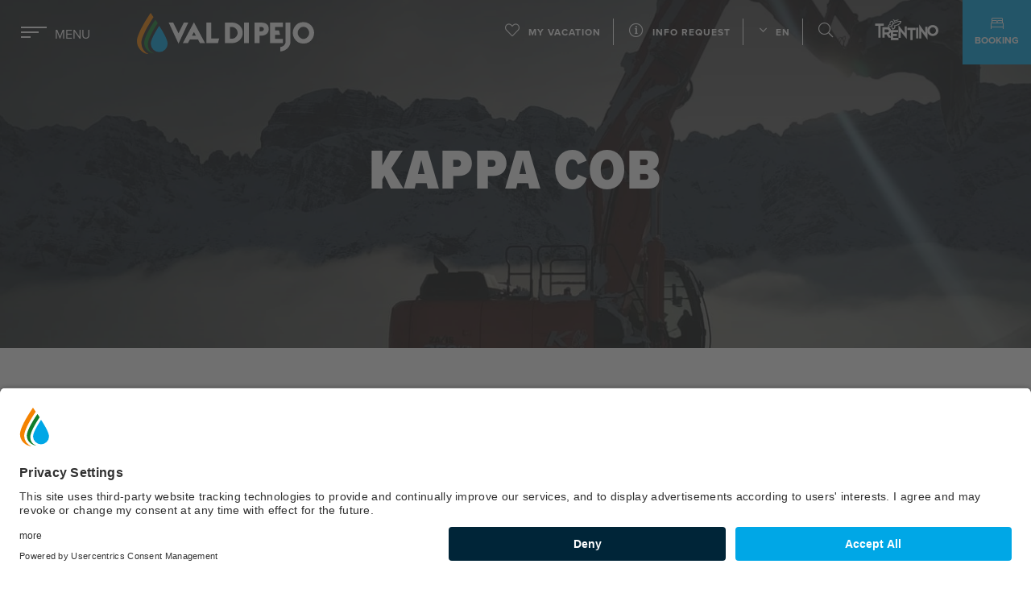

--- FILE ---
content_type: text/html; charset=UTF-8
request_url: https://www.visitvaldipejo.it/en/info/kappa-cob_12186
body_size: 30071
content:
<!doctype html>
<html lang="en" data-doc-id="1690" data-obj-id="12186">
    <head>

<!-- Google Tag Manager -->

<script>(function(w,d,s,l,i){w[l]=w[l]||[];w[l].push({'gtm.start':

new Date().getTime(),event:'gtm.js'});var f=d.getElementsByTagName(s)[0],

j=d.createElement(s),dl=l!='dataLayer'?'&l='+l:'';j.async=true;j.src=

'https://www.googletagmanager.com/gtm.js?id='+i+dl;f.parentNode.insertBefore(j,f);

})(window,document,'script','dataLayer','GTM-PT468X5D');</script>

<!-- End Google Tag Manager -->


        <meta charset="utf-8">
        <meta name="viewport" content="width=device-width, initial-scale=1, shrink-to-fit=no">
        
        
                    <title>Kappa Cob</title>
            <meta name="description" content="Your mountain holiday in the heart of Stelvio National Park. Find out and book online on the official Val di Pejo website." />

        
                    <link href="/cache-buster-1605193009/bundles/marketingfactoryapp/js/leaflet/markercluster/MarkerCluster.css" media="screen" rel="stylesheet" type="text/css" />
<link href="/cache-buster-1755693334/bundles/marketingfactoryapp/html/dist/css/app.css" media="screen" rel="stylesheet" type="text/css" />
<link href="/cache-buster-1755693334/bundles/marketingfactoryapp/html/dist/css/vendors.css" media="screen" rel="stylesheet" type="text/css" />
<link href="/cache-buster-1740648137/bundles/marketingfactoryapp/multisiteOwner/pejo/css/thema_overwrite.css" media="screen" rel="stylesheet" type="text/css" />
<link href="/cache-buster-1728910497/bundles/marketingfactoryapp/multisiteOwner/pejo/css/thema.css" media="screen" rel="stylesheet" type="text/css" />
        
                
                                            
        <link rel="apple-touch-icon" sizes="57x57" href="/bundles/marketingfactoryapp/multisiteOwner/pejo/images/favicon/apple-icon-57x57.png">
<link rel="apple-touch-icon" sizes="60x60" href="/bundles/marketingfactoryapp/multisiteOwner/pejo/images/favicon/apple-icon-60x60.png">
<link rel="apple-touch-icon" sizes="72x72" href="/bundles/marketingfactoryapp/multisiteOwner/pejo/images/favicon/apple-icon-72x72.png">
<link rel="apple-touch-icon" sizes="76x76" href="/bundles/marketingfactoryapp/multisiteOwner/pejo/images/favicon/apple-icon-76x76.png">
<link rel="apple-touch-icon" sizes="114x114" href="/bundles/marketingfactoryapp/multisiteOwner/pejo/images/favicon/apple-icon-114x114.png">
<link rel="apple-touch-icon" sizes="120x120" href="/bundles/marketingfactoryapp/multisiteOwner/pejo/images/favicon/apple-icon-120x120.png">
<link rel="apple-touch-icon" sizes="144x144" href="/bundles/marketingfactoryapp/multisiteOwner/pejo/images/favicon/apple-icon-144x144.png">
<link rel="apple-touch-icon" sizes="152x152" href="/bundles/marketingfactoryapp/multisiteOwner/pejo/images/favicon/apple-icon-152x152.png">
<link rel="apple-touch-icon" sizes="180x180" href="/bundles/marketingfactoryapp/multisiteOwner/pejo/images/favicon/apple-icon-180x180.png">
<link rel="icon" type="image/png" sizes="192x192"  href="/bundles/marketingfactoryapp/multisiteOwner/pejo/images/favicon/android-icon-192x192.png">
<link rel="icon" type="image/png" sizes="32x32" href="/bundles/marketingfactoryapp/multisiteOwner/pejo/images/favicon/favicon-32x32.png">
<link rel="icon" type="image/png" sizes="96x96" href="/bundles/marketingfactoryapp/multisiteOwner/pejo/images/favicon/favicon-96x96.png">
<link rel="icon" type="image/png" sizes="16x16" href="/bundles/marketingfactoryapp/multisiteOwner/pejo/images/favicon/favicon-16x16.png">
<link rel="manifest" href="/bundles/marketingfactoryapp/multisiteOwner/pejo/images/favicon/manifest.json">
<meta name="msapplication-TileColor" content="#ffffff">
<meta name="msapplication-TileImage" content="/bundles/marketingfactoryapp/multisiteOwner/pejo/images/favicon/ms-icon-144x144.png">
<link rel="Shortcut Icon" href="/bundles/marketingfactoryapp/multisiteOwner/pejo/images/favicon/favicon.ico" type="image/x-icon" />
<meta name="theme-color" content="#ffffff">
        
        <script>
            var application = {
                'tr': {
                    'daterangepicker_select_period': 'Choose\u0020time\u0020or\u0020dates',
                    'acco_wishlist': {
                        'max_item_reached': 'You\u0020have\u0020reached\u0020the\u0020limit\u0020of\u00205\u0020accommodationsin\u0020your\u0020wishlist'
                    },
                    'form_validation':{
                        'mandatory': 'Mandatory\u0020field',
                        'email_not_valid': 'Email\u0020not\u0020valid'
                    }
                }
            };
            
            var cookieTextOk = "I\u0020understand";var cookieText = "Cookies\u0020help\u0020us\u0020to\u0020deliver\u0020our\u0020services.\u0020By\u0020using\u0020these\u0020services,\u0020you\u0020agree\u0020to\u0020the\u0020use\u0020of\u0020cookies\u0020on\u0020the\u0020Website.\u0020\u003Ca\u0020href\u003D\u0022\/en\/pagine\/cookie\u002Dpolicy\u0022\u0020target\u003D\u0022_blank\u0022\u003EMore\u0020info\u003C\/a\u003E";</script><meta property="og:url" content="https://www.visitvaldipejo.it/en/info/kappa-cob_12186" />
        <meta property="og:locale" content="en_EN" />
        <meta property="og:type" content="website" />
        <meta property="og:title" content="Kappa&#x20;Cob" />
        <meta property="og:description" content="Your&#x20;mountain&#x20;holiday&#x20;in&#x20;the&#x20;heart&#x20;of&#x20;Stelvio&#x20;National&#x20;Park.&#x20;Find&#x20;out&#x20;and&#x20;book&#x20;online&#x20;on&#x20;the&#x20;official&#x20;Val&#x20;di&#x20;Pejo&#x20;website." />
        <meta property="og:site_name" content="Visit&#x20;Val&#x20;di&#x20;Pejo" /><meta property="og:image" content="https://visitvaldipejo.it/asset_pejo/Schede%20Consorziati/Kappa%20Cob/image-thumb__7382__fb-thumb/foto%20kappa%202.jpg" />
            <meta property="og:image:width" content="1200" />
            <meta property="og:image:height" content="630" />
            <meta name="twitter:image" content="https://visitvaldipejo.it/asset_pejo/Schede%20Consorziati/Kappa%20Cob/image-thumb__7382__fb-thumb/foto%20kappa%202.jpg"/><meta name="twitter:card" content="summary"/>
        <meta name="twitter:title" content="Kappa&#x20;Cob"/>
        <meta name="twitter:description" content="Your&#x20;mountain&#x20;holiday&#x20;in&#x20;the&#x20;heart&#x20;of&#x20;Stelvio&#x20;National&#x20;Park.&#x20;Find&#x20;out&#x20;and&#x20;book&#x20;online&#x20;on&#x20;the&#x20;official&#x20;Val&#x20;di&#x20;Pejo&#x20;website."/><link rel="alternate" hreflang="en" href="https://visitvaldipejo.it/en/info/kappa-cob_12186"><link rel="alternate" hreflang="de" href="https://visitvaldipejo.it/de/infos/kappa-cob_12186"><link rel="alternate" hreflang="it" href="https://visitvaldipejo.it/it/info/kappa-cob_12186"><style>
    .siteloader{
        transition: opacity .3s;
        opacity: 1;
        position: fixed;
        left: 0;
        top: 0;
        width: 100%;
        height: 100%;
        z-index: 999999;
        background-color: white;
        background-image: url([data-uri]);
        background-size: 80px 80px;
        background-position: center center;
        background-repeat: no-repeat;
    }
    .siteloader.removed{opacity: 0;}
</style>
    

<meta name="google-site-verification" content="Vbxo9ZLGI9eVV2GkeXwaKAgUdwFCH12qtT41TMiOWVk" />

</head>
    <body class=" ">

<!-- Google Tag Manager (noscript) -->
<noscript><iframe src="https://www.googletagmanager.com/ns.html?id=GTM-PT468X5D" height="0" width="0" style="display:none;visibility:hidden"></iframe></noscript> 
<!-- End Google Tag Manager (noscript) -->


        <div class="siteloader"></div>

        <div class="a11y-links">
    <button id="open-menu" aria-label="Vai&#x20;al&#x20;menu&#x20;di&#x20;navigazione.aria_label">Vai al menu di navigazione</button>
    <button id="jump-to-main" aria-label="Vai&#x20;al&#x20;contenuto&#x20;principale.aria_label">Vai al contenuto principale</button>
    <button id="jump-to-footer" aria-label="Vai&#x20;al&#x20;footer.aria_label">Vai al footer</button>
</div>


                
        
        
                

    
<!-- >> scroll header menu -->
<header class="">
            <button class="menu-btn circle" aria-expanded="false" aria-controls="menu" aria-label="menu.aria_label">
            <div class="burger-icon"></div>
            <span class="d-none d-lg-block">Menu</span>
        </button>
        
    <div class="mobileWatchlist d-lg-none">
        <a href="/en/watchlist" aria-label="navbar.add_to_watchlist.aria_label"><i class="fal fa-heart"></i><span class="number js-watchlist-counter d-none"></span></a>
    </div>

        <div id="logo">
        <a href="/en" aria-label="navbar.logo.aria_label">
            <img src="/website_image_system/pejo_logo.svg" alt="Val&#x20;di&#x20;Sole" />         </a>
    </div>
    
            <div id="header-menu">
            <ul class="menu-list menu-actions-list list-inline d-none d-lg-block">
                                                
                                    <li class="d-none d-xl-inline"><a href="/en/webcam" aria-label="navbar.webcam.aria_label"><i class="fal fa-webcam"></i> Webcams</a></li>
                                                    <li class="d-none d-xl-inline"><a href="/en/webcam?weather=1" aria-label="navbar.weather.aria_label"><i class="fal fa-thermometer-full"></i> Weather</a></li>
                                <li><a href="/en/watchlist" aria-label="navbar.watchlist.aria_label"><i class="fal fa-heart"></i> My vacation <span class="number js-watchlist-counter d-none"></span></a></li>
                                    <li>
                        <a href="/en/pagine/richiesta-info" aria-label="navbar.request_info_page_link.aria_label">
                            <i class="fal fa-info-circle"></i> Info request
                        </a>
                    </li>
                                
                
                                    <li>
                        <a href="#" class="dropdown-toggle open-submenu" id="dropdownMenuButton" data-toggle="dropdown" aria-haspopup="true" aria-expanded="false" aria-controls="language" aria-label="navbar.languageEnglish" aria-selected="true">
                            <i class="fal fa-angle-down"></i>  EN
                        </a>
                        <div class="dropdown-menu" aria-labelledby="dropdownMenuButton">
                                                            <a class="dropdown-item" href="/de/infos/kappa-cob_12186" aria-label="navbar.languageDeutsch" aria-selected="false">de</a><a class="dropdown-item" href="/it/info/kappa-cob_12186" aria-label="navbar.languageItaliano" aria-selected="false">it</a>                                                    </div>
                    </li>
                                <li class="searchitem">
                    <a href="/en/search" aria-label="Ricerca.aria_label">
                        <i class="fal fa-search"></i>
                        <span>Search</span>
                    </a>
                </li>
            </ul>
            <a href="https://www.visittrentino.info/en" class="logo-trentino" target="_blank" aria-label="Vai&#x20;alla&#x20;pagina&#x20;Visit&#x20;Trentino">
                <img src="/bundles/marketingfactoryapp/html/src/images/trentino.svg" alt="Trentino" />
            </a>
                            <a href="/en/where-stay" class="btn btn-primary btn-request d-none d-sm-inline" aria-label="Prenota.aria_label">
                    <img class="icon" src="/bundles/marketingfactoryapp/multisiteOwner/pejo/images/booking.svg" alt="Booking" />
                    Booking
                </a>
                    </div>
        
        <div id="header-menu-mobile-open" class="d-none">
            <ul class="list-inline menu-list menu-actions-list">
                                    <li>
                        <a href="#" class="dropdown-toggle open-submenu" id="dropdownMenuButton" data-toggle="dropdown" aria-haspopup="true" aria-expanded="false" aria-controls="language" aria-label="navbar.language English" aria-selected="true">
                            <i class="fal fa-angle-down"></i>  EN
                        </a>
                        <div class="dropdown-menu" aria-labelledby="dropdownMenuButton">
                                                            <a class="dropdown-item" href="/de/infos/kappa-cob_12186" aria-label="navbar.language Deutsch" aria-selected="false">de</a><a class="dropdown-item" href="/it/info/kappa-cob_12186" aria-label="navbar.language Italiano" aria-selected="false">it</a>                                                    </div>
                    </li>
                                <li class="searchitem">
                    <a href="/en/search" aria-label="navbar.search.aria_label">
                        <i class="fal fa-search"></i>
                    </a>
                </li>
            </ul>
        </div>
    </header>
<!-- << scroll header menu -->


            
    
<!-- >> header slider - add main-slider-narrow class if header should not be fullscreen size -->
<div id="main-slider-container" class="main-slider-narrow">
    <div id="main-slider">
        <div id="main-slider--init">
                    
        
                    
        <div class="slide" style="background-image: url('/asset_pejo/Schede%20Consorziati/Kappa%20Cob/image-thumb__7382__header-smaller/foto%20kappa%202.webp');">
            <div class="slide-title">
                <h1>Kappa Cob</h1>
                <h2></h2>
            </div>
        </div>
            </div>
                
                    <div class="tns-controls" aria-label="Carousel&#x20;navigation" tabindex="0">
    <button data-controls="prev" tabindex="-1" aria-controls="tns2" aria-label="Indietro.aria_label">
        <i class="fal fa-angle-left"></i>
    </button>
    <button data-controls="next" tabindex="-1" aria-controls="tns2" aria-label="Avanti.aria_label">
        <i class="fal fa-angle-right"></i>
    </button>
</div>
            </div>
        
    </div>
<!-- << header slider -->
    
                    
<!-- >> overlay menu -->
<div id="main-menu" style="background-image: url('')" data-image="">
    <div id="main-menu-bg-image-helper"></div>
    <div id="main-menu-list-outer" aria-label="Menu&#x20;Principale">
        <ul id="main-menu-list">
                            <li data-image="/asset_pejo/Trekking/image-thumb__7260__navigation/malga%20borche.webp" data-index="0">
                    <a href="/en/discover-val-di-pejo" aria-label="overlay.first_level_link.aria_labelDiscover">Discover</a>
                                            <ul>
                                                            <li data-image="/asset_pejo/Cultura/Chiese/image-thumb__7120__navigation/Val%20Comasine.webp">
                                    <a href="/en/landscape-val-di-pejo" aria-label="overlay.second_level_link.aria_labelVal&#x20;di&#x20;Pejo">Val di Pejo</a>
                                                                            <ul>
                                            <li class="heading">
                                                <!-- repeat parent item -->
                                                <a href="/en/landscape-val-di-pejo" aria-label="overlay.second_level_link.aria_label">Val di Pejo</a>
                                            </li>
                                                                                            <li data-image="/website_images/localit%C3%A0/image-thumb__168__navigation/Localit%C3%A0_Panoramica-Val-di-Peio-Estate_Ph-Giacomo-Podetti.webp">
                                                    <a href="/en/villages" aria-label="overlay.third_level_link.aria_labelVillages">Villages</a>
                                                </li>
                                                                                            <li data-image="/asset_pejo/Acqua/laghi_cascate/image-thumb__7320__navigation/Dove%20siamo.webp">
                                                    <a href="/en/where" aria-label="overlay.third_level_link.aria_labelWhere&#x20;we&#x20;are">Where we are</a>
                                                </li>
                                                                                    </ul>
                                                                    </li>
                                                            <li data-image="/website_images/skiarea/Pejo3000/inverno/image-thumb__773__navigation/Skiarea-Pejo3000_Ph-Marco-Corriero_6.webp">
                                    <a href="/en/skiarea-pejo3000" aria-label="overlay.second_level_link.aria_labelSkiarea&#x20;Pejo3000">Skiarea Pejo3000</a>
                                                                            <ul>
                                            <li class="heading">
                                                <!-- repeat parent item -->
                                                <a href="/en/skiarea-pejo3000" aria-label="overlay.second_level_link.aria_label">Skiarea Pejo3000</a>
                                            </li>
                                                                                            <li >
                                                    <a href="https://www.visitvaldipejo.it/en/guide-a-z/snow-parks-for-kids/peio_63" aria-label="overlay.third_level_link.aria_labelPlaygrounds&#x20;on&#x20;the&#x20;snow">Playgrounds on the snow</a>
                                                </li>
                                                                                            <li >
                                                    <a href="https://www.visitvaldipejo.it/en/info/funslope" aria-label="overlay.third_level_link.aria_labelSnowpark">Snowpark</a>
                                                </li>
                                                                                            <li >
                                                    <a href="/en/Vivi/snow/skiing-and-snowboarding/top-slopes" aria-label="overlay.third_level_link.aria_labelTop&#x20;slopes">Top slopes</a>
                                                </li>
                                                                                            <li >
                                                    <a href="https://www.visitvaldipejo.it/en/enjoy%20yourself/snow/apres-ski-and-mountain-huts" aria-label="overlay.third_level_link.aria_labelApr&#x00E8;s-Ski&#x20;and&#x20;Mountain&#x20;hut">Après-Ski and Mountain hut</a>
                                                </li>
                                                                                            <li >
                                                    <a href="https://www.visitvaldipejo.it/en/info/scuola-italiana-sci-snowboard-val-di-peio" aria-label="overlay.third_level_link.aria_labelSki&#x20;&amp;&#x20;snowboard&#x20;school">Ski &amp; snowboard school</a>
                                                </li>
                                                                                            <li >
                                                    <a href="https://www.visitvaldipejo.it/en/plan%20your%20holiday/hospitality/holiday-packages" aria-label="overlay.third_level_link.aria_labelOffers">Offers</a>
                                                </li>
                                                                                    </ul>
                                                                    </li>
                                                            <li data-image="/asset_pejo/parco_nazionale_dello_stelvio/image-thumb__6938__navigation/Alba%20in%20Covel_Accompagnatori%20Media%20Montagna_Ph.%20T.%20Prugnola_Arch.%20APT%20Val%20di%20Sole%20%281%29.webp">
                                    <a href="/en/stelvio-nationalpark" aria-label="overlay.second_level_link.aria_labelStelvio&#x20;National&#x20;Park">Stelvio National Park</a>
                                                                    </li>
                                                            <li data-image="/asset_pejo/terme-di-pejo/image-thumb__6764__navigation/Fangoterapia-Archivio-Terme-di-Pejo_Ph-Tommaso-Prugnola-Team-Videonaria-2020%20%281%29.webp">
                                    <a href="/en/pejo-thermalspa" aria-label="overlay.second_level_link.aria_labelPejo&#x20;thermal&#x20;spa">Pejo thermal spa</a>
                                                                            <ul>
                                            <li class="heading">
                                                <!-- repeat parent item -->
                                                <a href="/en/pejo-thermalspa" aria-label="overlay.second_level_link.aria_label">Pejo thermal spa</a>
                                            </li>
                                                                                            <li data-image="/asset_pejo/terme-di-pejo/image-thumb__6762__navigation/Cure-Inalatorie-Archivio-Terme-di-Pejo_Ph-Tommaso-Prugnola-Team-Videonaria-2020%20%281%29.webp">
                                                    <a href="/en/thermal-treatments" aria-label="overlay.third_level_link.aria_labelThermal&#x20;spa">Thermal spa</a>
                                                </li>
                                                                                            <li data-image="/asset_pejo/terme-di-pejo/image-thumb__6758__navigation/Area-Wellness-Archivio-Terme-di-Pejo_Ph-Tommaso-Prugnola-Team-Videonaria-2020%20%287%29.webp">
                                                    <a href="/en/thermal-wellbeing" aria-label="overlay.third_level_link.aria_labelThermal&#x20;wellbeing">Thermal wellbeing</a>
                                                </li>
                                                                                            <li >
                                                    <a href="/en/thermal-water" aria-label="overlay.third_level_link.aria_labelThermal&#x20;water">Thermal water</a>
                                                </li>
                                                                                            <li >
                                                    <a href="/en/thermal-origins" aria-label="overlay.third_level_link.aria_labelOrigins&#x20;&amp;&#x20;history">Origins &amp; history</a>
                                                </li>
                                                                                    </ul>
                                                                    </li>
                                                            <li data-image="/asset_pejo/Eventi/Famiglia/image-thumb__7017__navigation/Pejo-Kinderland_Ph-Pejo-Funivie-Loewenzahm_12.webp">
                                    <a href="/en/water-val-di-pejo" aria-label="overlay.second_level_link.aria_labelWater">Water</a>
                                                                            <ul>
                                            <li class="heading">
                                                <!-- repeat parent item -->
                                                <a href="/en/water-val-di-pejo" aria-label="overlay.second_level_link.aria_label">Water</a>
                                            </li>
                                                                                            <li >
                                                    <a href="/en/lakes-val-di-pejo" aria-label="overlay.third_level_link.aria_labelLakes&#x20;and&#x20;water">Lakes and water</a>
                                                </li>
                                                                                            <li >
                                                    <a href="https://www.visitvaldipejo.it/en/info/cogolo-hydroelectric-power-station" aria-label="overlay.third_level_link.aria_labelHydroelectric&#x20;power&#x20;station">Hydroelectric power station</a>
                                                </li>
                                                                                            <li data-image="/asset_pejo/parco_nazionale_dello_stelvio/image-thumb__6938__navigation/Alba%20in%20Covel_Accompagnatori%20Media%20Montagna_Ph.%20T.%20Prugnola_Arch.%20APT%20Val%20di%20Sole%20%281%29.webp">
                                                    <a href="/en/acquapejo" aria-label="overlay.third_level_link.aria_labelPejo&#x20;mineral&#x20;water">Pejo mineral water</a>
                                                </li>
                                                                                    </ul>
                                                                    </li>
                                                            <li data-image="/website_images/skiarea/Pejo3000/inverno/image-thumb__2175__navigation/Skiarea-Pejo3000_Pejo-Plastic-Free_Ph%20Greenpress_4.webp">
                                    <a href="/en/sustainability" aria-label="overlay.second_level_link.aria_labelSustainability">Sustainability</a>
                                                                            <ul>
                                            <li class="heading">
                                                <!-- repeat parent item -->
                                                <a href="/en/sustainability" aria-label="overlay.second_level_link.aria_label">Sustainability</a>
                                            </li>
                                                                                            <li >
                                                    <a href="/en/sustainability-Terme-Pejo" aria-label="overlay.third_level_link.aria_labelEco-sustainability&#x20;in&#x20;Pejo&#x20;spa">Eco-sustainability in Pejo spa</a>
                                                </li>
                                                                                            <li >
                                                    <a href="/en/pejo-plasticfree" aria-label="overlay.third_level_link.aria_labelPejo&#x20;plastic&#x20;free">Pejo plastic free</a>
                                                </li>
                                                                                    </ul>
                                                                    </li>
                                                            <li >
                                    <a href="/en/wow-experience" aria-label="overlay.second_level_link.aria_labelWow&#x20;experience">Wow experience</a>
                                                                    </li>
                                                            <li >
                                    <a href="/en/Scopri/Consorziati" aria-label="overlay.second_level_link.aria_labelConsorziati">Consorziati</a>
                                                                    </li>
                                                    </ul>
                                    </li>
                            <li data-image="/asset_pejo/scopri/Estate/image-thumb__7321__navigation/20180618_3316_mattwragg.webp" data-index="1">
                    <a href="/en/Enjoy" aria-label="overlay.first_level_link.aria_labelEnjoy&#x20;">Enjoy </a>
                                            <ul>
                                                            <li data-image="/asset_pejo/Neve/sci_%26_snow/image-thumb__7268__navigation/Arrivo%20Val%20dela%20MIte.webp">
                                    <a href="/en/snow-val-di-pejo" aria-label="overlay.second_level_link.aria_labelSnow">Snow</a>
                                                                            <ul>
                                            <li class="heading">
                                                <!-- repeat parent item -->
                                                <a href="/en/snow-val-di-pejo" aria-label="overlay.second_level_link.aria_label">Snow</a>
                                            </li>
                                                                                            <li data-image="/website_images/skiarea/Pejo3000/inverno/image-thumb__701__navigation/Skiarea-Pejo3000_Maestro-Sci_Ph-Tommaso-Prugnola_2020.webp">
                                                    <a href="/en/skiing-snowboarding" aria-label="overlay.third_level_link.aria_labelSkiing&#x20;&amp;&#x20;snowboarding">Skiing &amp; snowboarding</a>
                                                </li>
                                                                                            <li data-image="/asset_pejo/Neve/ciaspole/image-thumb__7068__navigation/ValDiSoleWinter2017CasparDiederik-4074.webp">
                                                    <a href="/en/snowshoes" aria-label="overlay.third_level_link.aria_labelSnowshoeing&#x20;&amp;&#x20;walks">Snowshoeing &amp; walks</a>
                                                </li>
                                                                                            <li data-image="/asset_pejo/Neve/Biancaneve%20Snow%20Park/image-thumb__7052__navigation/Biancaneve%20Snowpark%20Cogolo%20%281%29.JPG.webp">
                                                    <a href="/en/snow-and-kids" aria-label="overlay.third_level_link.aria_labelSnow&#x20;and&#x20;kids">Snow and kids</a>
                                                </li>
                                                                                            <li data-image="/asset_pejo/Neve/sci_alpinismo/image-thumb__7085__navigation/Ph%20Tommaso%20Prugnola%20%282%29.webp">
                                                    <a href="/en/snowmountaineering" aria-label="overlay.third_level_link.aria_labelSki&#x20;mountaineering">Ski mountaineering</a>
                                                </li>
                                                                                            <li data-image="/asset_pejo/Neve/Sci%20fondo/image-thumb__6991__navigation/Sci%20Fondo_GBernardi.webp">
                                                    <a href="/en/crosscountry-skiing" aria-label="overlay.third_level_link.aria_labelCross-country&#x20;skiing">Cross-country skiing</a>
                                                </li>
                                                                                            <li data-image="/asset_pejo/Neve/ice_climbing/image-thumb__7306__navigation/paracadute%20Ph%20Bijan.webp">
                                                    <a href="/en/not-only-skiing" aria-label="overlay.third_level_link.aria_labelNot&#x20;only&#x20;skiing">Not only skiing</a>
                                                </li>
                                                                                            <li data-image="/website_images/gusto/apres-ski/image-thumb__714__navigation/Apres-Ski_Skiarea-Pejo3000_Ph-Tommaso-Prugnola_2.webp">
                                                    <a href="/en/apres-ski-val-di-pejo" aria-label="overlay.third_level_link.aria_labelApr&#x00E8;s-Ski&#x20;&amp;&#x20;mountain&#x20;hut">Après-Ski &amp; mountain hut</a>
                                                </li>
                                                                                    </ul>
                                                                    </li>
                                                            <li data-image="/asset_pejo/Acqua/laghi_cascate/image-thumb__7269__navigation/Bike%20Malga%20Mare%20ph%20Matt%20Wrag.webp">
                                    <a href="/en/outdoor-val-di-pejo" aria-label="overlay.second_level_link.aria_labelOutdoor">Outdoor</a>
                                                                            <ul>
                                            <li class="heading">
                                                <!-- repeat parent item -->
                                                <a href="/en/outdoor-val-di-pejo" aria-label="overlay.second_level_link.aria_label">Outdoor</a>
                                            </li>
                                                                                            <li data-image="/asset_pejo/Outdoor/Bike/image-thumb__6943__navigation/20200731_vdsbikeland_185.webp">
                                                    <a href="/en/cycle-path-val-di-pejo" aria-label="overlay.third_level_link.aria_labelCycle&#x20;path">Cycle path</a>
                                                </li>
                                                                                            <li data-image="/asset_pejo/Outdoor/Bike/image-thumb__6943__navigation/20200731_vdsbikeland_185.webp">
                                                    <a href="/en/bike" aria-label="overlay.third_level_link.aria_labelBiking">Biking</a>
                                                </li>
                                                                                            <li data-image="/asset_pejo/Trekking/image-thumb__7318__navigation/Trekking%20Ph%20Raffaele%20Merler.webp">
                                                    <a href="/en/trekking-val-pejo" aria-label="overlay.third_level_link.aria_labelTrekking">Trekking</a>
                                                </li>
                                                                                            <li data-image="/asset_pejo/Outdoor/Bike/image-thumb__6943__navigation/20200731_vdsbikeland_185.webp">
                                                    <a href="/en/walk" aria-label="overlay.third_level_link.aria_labelWalks">Walks</a>
                                                </li>
                                                                                            <li >
                                                    <a href="/en/sport" aria-label="overlay.third_level_link.aria_labelSport&#x20;&amp;&#x20;leisure">Sport &amp; leisure</a>
                                                </li>
                                                                                            <li data-image="/website_images/gusto/piatti%20tipici/image-thumb__200__navigation/Gusto_Solasna-Tortei-Patate_Ph-Caspar-Diederick.webp">
                                                    <a href="/en/adventure-val-di-pejo" aria-label="overlay.third_level_link.aria_labelAdventure">Adventure</a>
                                                </li>
                                                                                    </ul>
                                                                    </li>
                                                            <li data-image="/asset_pejo/terme-di-pejo/divinacqua%20natural%20wellness/image-thumb__6862__navigation/Natural-Wellness-Archivio-Terme-di-Pejo_Ph-Tommaso-Prugnola-Team-Videonaria-2020%20%2810%29.webp">
                                    <a href="/en/wellbeing" aria-label="overlay.second_level_link.aria_labelWellbeing">Wellbeing</a>
                                                                            <ul>
                                            <li class="heading">
                                                <!-- repeat parent item -->
                                                <a href="/en/wellbeing" aria-label="overlay.second_level_link.aria_label">Wellbeing</a>
                                            </li>
                                                                                            <li data-image="/asset_pejo/terme-di-pejo/image-thumb__6756__navigation/Area-Wellness-Archivio-Terme-di-Pejo_Ph-Tommaso-Prugnola-Team-Videonaria-2020%20%285%29.webp">
                                                    <a href="/en/thermal-wellbeing" aria-label="overlay.third_level_link.aria_labelThermal&#x20;wellbeing">Thermal wellbeing</a>
                                                </li>
                                                                                            <li >
                                                    <a href="https://www.visitvaldipejo.it/en/experiences/mountain-wellness-and-goodness" aria-label="overlay.third_level_link.aria_labelMountain&#x20;wellness&#x20;&amp;&#x20;goodness">Mountain wellness &amp; goodness</a>
                                                </li>
                                                                                    </ul>
                                                                    </li>
                                                            <li data-image="/asset_pejo/Acqua/laghi_cascate/image-thumb__7270__navigation/Lago%20Pian%20Palu%20Ph%20Visual%20Stories%20Web%20.webp">
                                    <a href="/en/family-val-di-pejo" aria-label="overlay.second_level_link.aria_labelFamily">Family</a>
                                                                            <ul>
                                            <li class="heading">
                                                <!-- repeat parent item -->
                                                <a href="/en/family-val-di-pejo" aria-label="overlay.second_level_link.aria_label">Family</a>
                                            </li>
                                                                                            <li data-image="/asset_pejo/Gusto/Agritur%20Casanova/image-thumb__7292__navigation/Ph%20Tommaso%20Prugnola%20%2861%29.webp">
                                                    <a href="/en/summer-family-holiday" aria-label="overlay.third_level_link.aria_labelSummer&#x20;ideas">Summer ideas</a>
                                                </li>
                                                                                            <li data-image="/asset_pejo/Neve/Scuola%20Sci/image-thumb__6999__navigation/Scuola%20Sci%20Peio%20Ph%20Alvares%20%288%29.webp">
                                                    <a href="/en/winter-family-holiday" aria-label="overlay.third_level_link.aria_labelWinter&#x20;ideas">Winter ideas</a>
                                                </li>
                                                                                    </ul>
                                                                    </li>
                                                            <li data-image="/website_images/gusto/piatti%20tipici/image-thumb__219__navigation/Gusto_Piatti-Tipici_Strangolapreti_Ph%20Tommaso%20Prugnola%20.webp">
                                    <a href="/en/taste-val-di-pejo" aria-label="overlay.second_level_link.aria_labelTaste">Taste</a>
                                                                            <ul>
                                            <li class="heading">
                                                <!-- repeat parent item -->
                                                <a href="/en/taste-val-di-pejo" aria-label="overlay.second_level_link.aria_label">Taste</a>
                                            </li>
                                                                                            <li data-image="/website_images/gusto/rifugi/image-thumb__180__navigation/Gusto_Rifugio-Lo-Scoiattolo_Ph-Tommaso%20Prugnola.webp">
                                                    <a href="/en/eating-and-drinking" aria-label="overlay.third_level_link.aria_labelEating&#x20;and&#x20;drinking">Eating and drinking</a>
                                                </li>
                                                                                            <li data-image="/website_images/gusto/piatti%20tipici/image-thumb__200__navigation/Gusto_Solasna-Tortei-Patate_Ph-Caspar-Diederick.webp">
                                                    <a href="/en/typical-products" aria-label="overlay.third_level_link.aria_labelTypical&#x20;products">Typical products</a>
                                                </li>
                                                                                            <li data-image="/website_images/gusto/ricette/image-thumb__206__navigation/Gusto_Ricette_Casolet_Ph%20Brianimage.webp">
                                                    <a href="/en/traditional-recipes" aria-label="overlay.third_level_link.aria_labelRecipes">Recipes</a>
                                                </li>
                                                                                    </ul>
                                                                    </li>
                                                            <li data-image="/asset_pejo/Cultura/Ecomuseo%20Piccolo%20Mondo%20Alpino/image-thumb__7271__navigation/RaccoltaLino2%20Ph%20Archivio%20Ecomuseo.JPG.webp">
                                    <a href="/en/culture-val-di-pejo" aria-label="overlay.second_level_link.aria_labelCulture">Culture</a>
                                                                            <ul>
                                            <li class="heading">
                                                <!-- repeat parent item -->
                                                <a href="/en/culture-val-di-pejo" aria-label="overlay.second_level_link.aria_label">Culture</a>
                                            </li>
                                                                                            <li >
                                                    <a href="/en/museums" aria-label="overlay.third_level_link.aria_labelMuseum">Museum</a>
                                                </li>
                                                                                            <li >
                                                    <a href="/en/churches" aria-label="overlay.third_level_link.aria_labelChurches">Churches</a>
                                                </li>
                                                                                            <li >
                                                    <a href="https://www.visitvaldipejo.it/en/info/ecomuseum-a-small-alpine-world-val-di-peio" aria-label="overlay.third_level_link.aria_labelEcomuseum&#x20;Val&#x20;di&#x20;Pejo">Ecomuseum Val di Pejo</a>
                                                </li>
                                                                                    </ul>
                                                                    </li>
                                                    </ul>
                                    </li>
                            <li data-image="/asset_pejo/Ospitalit%C3%A0/image-thumb__6831__navigation/Hotel%20Pejo.webp" data-index="2">
                    <a href="/en/plan-holiday" aria-label="overlay.first_level_link.aria_labelPlan">Plan</a>
                                            <ul>
                                                            <li data-image="/asset_pejo/Ospitalit%C3%A0/image-thumb__6829__navigation/Kristiania.webp">
                                    <a href="/en/Pianifica/hospitality" aria-label="overlay.second_level_link.aria_labelHospitality">Hospitality</a>
                                                                            <ul>
                                            <li class="heading">
                                                <!-- repeat parent item -->
                                                <a href="/en/Pianifica/hospitality" aria-label="overlay.second_level_link.aria_label">Hospitality</a>
                                            </li>
                                                                                            <li data-image="/asset_pejo/Ospitalit%C3%A0/image-thumb__6833__navigation/Hotel%20Pejo3.webp">
                                                    <a href="/en/where-stay" aria-label="overlay.third_level_link.aria_labelWhere&#x20;to&#x20;stay">Where to stay</a>
                                                </li>
                                                                                            <li data-image="/website_images/skiarea/Pontedilegno%20Tonale/inverno/image-thumb__105__navigation/Skiarea-Pontedilegno-Tonale_Ph-Tommaso-Prugnola_2.webp">
                                                    <a href="/en/Spring-Offer" aria-label="overlay.third_level_link.aria_labelHoliday&#x20;packages">Holiday packages</a>
                                                </li>
                                                                                            <li data-image="/website_images/apt/card/image-thumb__1023__navigation/Card_Val-di-Sole-Guest-Card_Ph-Silvia-Corr%C3%A0_5.webp">
                                                    <a href="/en/val-di-sole-guestcard" aria-label="overlay.third_level_link.aria_labelVal&#x20;di&#x20;Sole&#x20;Guest&#x20;Card">Val di Sole Guest Card</a>
                                                </li>
                                                                                            <li data-image="/website_images/apt/card/image-thumb__1066__navigation/Card_Trentino-Guest-Card_Ph-Silvia-Corr%C3%A0_3.webp">
                                                    <a href="/en/trentino-guestcard" aria-label="overlay.third_level_link.aria_labelTrentino&#x20;Guest&#x20;Card">Trentino Guest Card</a>
                                                </li>
                                                                                            <li >
                                                    <a href="/en/Pianifica/hospitality/Pejo%20card" aria-label="overlay.third_level_link.aria_labelPejo&#x20;card">Pejo card</a>
                                                </li>
                                                                                    </ul>
                                                                    </li>
                                                            <li data-image="/website_images/mobilit%C3%A0/Bike%20Train/image-thumb__336__navigation/Mobilita_Bike-Train_Ph-Rotwild_1.webp">
                                    <a href="/en/mobility-val-di-pejo" aria-label="overlay.second_level_link.aria_labelMobility">Mobility</a>
                                                                            <ul>
                                            <li class="heading">
                                                <!-- repeat parent item -->
                                                <a href="/en/mobility-val-di-pejo" aria-label="overlay.second_level_link.aria_label">Mobility</a>
                                            </li>
                                                                                            <li data-image="/website_images/mobilit%C3%A0/image-thumb__111__navigation/Mobilita_Treno-Estate_Ph-Antonio-Vigarani.webp">
                                                    <a href="/en/how-to-get" aria-label="overlay.third_level_link.aria_labelHow&#x20;to&#x20;get">How to get</a>
                                                </li>
                                                                                            <li data-image="/website_images/mobilit%C3%A0/image-thumb__96__navigation/Mobilita_Treno-Estate_Ph-Luca-Brentari.webp">
                                                    <a href="/en/how-to-move" aria-label="overlay.third_level_link.aria_labelHow&#x20;to&#x20;move">How to move</a>
                                                </li>
                                                                                    </ul>
                                                                    </li>
                                                            <li data-image="/website_images/natura/image-thumb__6510__navigation/Natura_Particolare-Luce-Alberi-Estate_Ph-Visual-Stories.webp">
                                    <a href="/en/informations" aria-label="overlay.second_level_link.aria_labelInformations">Informations</a>
                                                                            <ul>
                                            <li class="heading">
                                                <!-- repeat parent item -->
                                                <a href="/en/informations" aria-label="overlay.second_level_link.aria_label">Informations</a>
                                            </li>
                                                                                            <li data-image="/website_images/apt/cataloghi/image-thumb__1027__navigation/APT_Cataloghi_Ph-Silvia-Corr%C3%A0_2.webp">
                                                    <a href="/en/a-z-guide" aria-label="overlay.third_level_link.aria_labelAZ&#x20;Guide">AZ Guide</a>
                                                </li>
                                                                                            <li data-image="/asset_pejo/Eventi/Famiglia/image-thumb__7262__navigation/Pejo%20Kinderland%20estate.JPG.webp">
                                                    <a href="/en/webcam" aria-label="overlay.third_level_link.aria_labelWebcams&#x20;&amp;&#x20;weather">Webcams &amp; weather</a>
                                                </li>
                                                                                            <li data-image="/website_images/apt/cataloghi/image-thumb__1030__navigation/APT_Cataloghi_Ph-Silvia-Corr%C3%A0_1.webp">
                                                    <a href="/en/cataologues" aria-label="overlay.third_level_link.aria_labelCatalogs">Catalogs</a>
                                                </li>
                                                                                            <li data-image="/website_images/apt/informazioni/image-thumb__1035__navigation/APT_Informazioni_Ph-Silvia-Corr%C3%A0_1.webp">
                                                    <a href="/en/information-office" aria-label="overlay.third_level_link.aria_labelInformation&#x20;office">Information office</a>
                                                </li>
                                                                                    </ul>
                                                                    </li>
                                                            <li data-image="/asset_pejo/Eventi/Estate/Food/image-thumb__7077__navigation/Showcooking%20Archivio%20Val%20di%20Pejo.JPG.webp">
                                    <a href="/en/events-nd-activities" aria-label="overlay.second_level_link.aria_labelEvents&#x20;&amp;&#x20;activities">Events &amp; activities</a>
                                                                            <ul>
                                            <li class="heading">
                                                <!-- repeat parent item -->
                                                <a href="/en/events-nd-activities" aria-label="overlay.second_level_link.aria_label">Events &amp; activities</a>
                                            </li>
                                                                                            <li data-image="/asset_pejo/Eventi/Estate/Festa%20Agricoltura/image-thumb__7054__navigation/Desmalgada%20Ph%20Mauro%20Mariotti.webp">
                                                    <a href="/en/events-val-di-pejo" aria-label="overlay.third_level_link.aria_labelEvents">Events</a>
                                                </li>
                                                                                            <li data-image="/website_images/esperienze/Wow-Experience/image-thumb__510__navigation/Wow-Experience_Pastore-per-un-giorno_Ph-Tommaso-Prugnola-2019_1.webp">
                                                    <a href="/en/experiences" aria-label="overlay.third_level_link.aria_labelExperiences">Experiences</a>
                                                </li>
                                                                                    </ul>
                                                                    </li>
                                                    </ul>
                                    </li>
                    </ul>
    </div>

    <div class="d-block d-lg-none" id="main-menu-mob-actions">
        <ul class="list-inline d-flex menu-actions-list">
                            <li class="flex-grow-1">
                    <a href="/en/pagine/richiesta-info" aria-label="overlay.request_info_page.aria_label">
                        <i class="fal fa-info-circle"></i> Info request
                    </a>
                </li>
                                        <li>
                    <a href="#" class="dropdown-toggle open-submenu" id="dropdownMenuButtonMob" data-toggle="dropdown" aria-haspopup="true" aria-expanded="false" aria-controls="language" aria-label="overlay.language English" aria-selected="true">
                        <i class="fal fa-angle-down"></i> EN
                    </a>
                    <div class="dropdown-menu" aria-labelledby="dropdownMenuButtonMob">
                                                    <a class="dropdown-item" href="/de/infos/kappa-cob_12186" aria-label="overlay.language Deutsch" aria-selected="false">de</a><a class="dropdown-item" href="/it/info/kappa-cob_12186" aria-label="overlay.language Italiano" aria-selected="false">it</a>                                            </div>
                </li>
                        <li class="searchitem">
                <a href="/en/search" aria-label="Ricerca.aria_label">
                    <i class="fal fa-search"></i>
                    <span>Search</span>
                </a>
            </li>
        </ul>
    </div><ul class="list-inline btnList"><li><a class="btn btn-border" href="https://fareharbor.com/embeds/book/visitvaldipejo/?full-items=yes" aria-label="global_btn.Prenota&#x20;la&#x20;tua&#x20;esperienza.aria_label">Book experiences</a></li><li><a class="btn btn-border" href="/en/where-stay" aria-label="global_btn.Prenota&#x20;il&#x20;tuo&#x20;soggiorno.aria_label">Book your stay</a></li></ul></div>
<!-- << overlay menu -->
        
            <main tabindex="0" aria-label="Contentuto&#x20;principale">
        
<!-- >> breadcrumbs block -->
<section class="breadcrumbs">
    <div class="container">
        <div class="breadcrumbs-inner d-sm-flex">
                        
                                                                
                        
                                                                
            
            <ul class="list-inline d-none d-sm-block">
                <li><a href="/en" aria-label="Home.aria_label"><i class="fal fa-home-alt"></i> Home</a></li>
                <li><a title="AZ Guide" href="/en/a-z-guide">AZ Guide</a></li><li>Kappa Cob</li>
            </ul>

                                                            
                                    <a href="/en/a-z-guide" class="go-back ml-sm-auto" aria-label="torna&#x20;indietro.aria_label"><i class="fal fa-angle-left"></i> Go back</a>
                                    </div>
    </div>
</section>
<!-- << breadcrumbs block -->


        <!-- << detail page block -->
        <section class="detail-page-container container">
            <div class="row">
                <div class="col-12 col-md-8 col-lg-8 col-content">
                    <div class="col-content-inner">
                                                
                                                
                                                                        
                                                
                                                
                                                
                                            </div>
                </div>
                    
                <div class="col-12 col-md-4 col-lg-4 col-sidebar">
                    
                    <section>                         <h2 class="withIcon">
                            Information
                            
                                                    </h2>
                        
                        <div class="contact-informations"><div class="contact-information">
                                                                            <div class="item mb-3">
                                            <span class="btn btn-gray"><i class="fal fa-map-marker-alt"></i></span>
                                            <span>
                                                <strong class="text-primary">Peio <span class="black"> - Cogolo</span></strong>,                                                 Via Roma, 60
                                            </span>
                                        </div>
                                    
                                                                            <div class="d-flex mb-3 item">
                                            <a href="tel:00390463754607" aria-label="chiami.aria_label00390463754607">
                                                <span class="btn btn-gray"><i class="fal fa-phone"></i></span>
                                                <span>(+39) 0463 754607 </span>
                                            </a>
                                        </div>
                                    
                                    
                                    
                                                                            <div class="d-flex mb-3 item">
                                            <a href="mailto:info@kcob.it" aria-label="Scrivi&#x20;E-Mail.aria_labelinfo&#x40;kcob.it">
                                                <span class="btn btn-gray"><i class="fal fa-envelope"></i></span>
                                                <span><strong>E-mail</strong></span>
                                            </a>
                                        </div>
                                    
                                                                            <div class="d-flex mb-3 item">
                                            <a href="http://www.kcob.it/it/" target="_blank" aria-label="website.aria_labelhttp&#x3A;&#x2F;&#x2F;www.kcob.it&#x2F;it&#x2F;">
                                                <span class="btn btn-gray"><i class="fal fa-external-link"></i></span>
                                                <span><strong>Website</strong></span>
                                            </a>
                                        </div>
                                                                    </div>                        </div>
                    </section>

                                        
                                                <section>
        <h2>Photo gallery</h2>

            
                                                                                                            
            <div class="gallery-slider">
            <div class="gallery-slider--init chocolat-parent">
                                                            <div class="item">
                            <a href="/asset_pejo/Schede%20Consorziati/Kappa%20Cob/image-thumb__7384__maxwidth1920/kappa%203.webp" class="chocolat-image" aria-label="Visualizza&#x20;l&#x27;immagine&#x20;a&#x20;piena&#x20;risoluzione.aria_label">
                                <img width="1245" height="755" alt="Kappa Cob in Val di Peio" title="Kappa Cob in Val di Peio" src="/asset_pejo/Schede%20Consorziati/Kappa%20Cob/image-thumb__7384__gallery/kappa%203.webp" srcset="/asset_pejo/Schede%20Consorziati/Kappa%20Cob/image-thumb__7384__gallery/kappa%203.webp 1x, /asset_pejo/Schede%20Consorziati/Kappa%20Cob/image-thumb__7384__gallery/kappa%203@2x.webp 2x" />
                            </a>

                                                                                                                                                                                
                                                    </div>
                                                                                <div class="item">
                            <a href="/asset_pejo/Schede%20Consorziati/Kappa%20Cob/image-thumb__7383__maxwidth1920/foto%20kappa.webp" class="chocolat-image" aria-label="Visualizza&#x20;l&#x27;immagine&#x20;a&#x20;piena&#x20;risoluzione.aria_label">
                                <img width="1245" height="755" alt="Kappa Cob in Val di Peio" title="Kappa Cob in Val di Peio" src="/asset_pejo/Schede%20Consorziati/Kappa%20Cob/image-thumb__7383__gallery/foto%20kappa.webp" srcset="/asset_pejo/Schede%20Consorziati/Kappa%20Cob/image-thumb__7383__gallery/foto%20kappa.webp 1x, /asset_pejo/Schede%20Consorziati/Kappa%20Cob/image-thumb__7383__gallery/foto%20kappa@2x.webp 2x" />
                            </a>

                                                                                                                                                                                
                                                    </div>
                                                                                <div class="item">
                            <a href="/asset_pejo/Schede%20Consorziati/Kappa%20Cob/image-thumb__7382__maxwidth1920/foto%20kappa%202.webp" class="chocolat-image" aria-label="Visualizza&#x20;l&#x27;immagine&#x20;a&#x20;piena&#x20;risoluzione.aria_label">
                                <img width="1245" height="755" alt="Kappa Cob in Val di Peio" title="Kappa Cob in Val di Peio" src="/asset_pejo/Schede%20Consorziati/Kappa%20Cob/image-thumb__7382__gallery/foto%20kappa%202.webp" srcset="/asset_pejo/Schede%20Consorziati/Kappa%20Cob/image-thumb__7382__gallery/foto%20kappa%202.webp 1x, /asset_pejo/Schede%20Consorziati/Kappa%20Cob/image-thumb__7382__gallery/foto%20kappa%202@2x.webp 2x" />
                            </a>

                                                                                                                                                                                
                                                    </div>
                                                </div>
            <div class="tns-controls" aria-label="Carousel&#x20;navigation" tabindex="0">
    <button data-controls="prev" tabindex="-1" aria-controls="tns2" aria-label="Indietro.aria_label">
        <i class="fal fa-angle-left"></i>
    </button>
    <button data-controls="next" tabindex="-1" aria-controls="tns2" aria-label="Avanti.aria_label">
        <i class="fal fa-angle-right"></i>
    </button>
</div>

                    </div>
        </section>
    
                    
                                            <section>
                            <h2>Map</h2>
                            

<div id="map_1" class="js-map map   mapWithMarker" data-lat="46.3" data-lng="10.8" data-zoom="12" data-entities-data="&#x7B;&quot;pois&quot;&#x3A;&#x5B;&#x7B;&quot;lat&quot;&#x3A;46.347185880816,&quot;lng&quot;&#x3A;10.697278540311,&quot;id&quot;&#x3A;12186,&quot;url&quot;&#x3A;null&#x7D;&#x5D;&#x7D;" data-fit-marker-bounds="1"  data-direction-tooltip="Directions" data-google-dir-url="https://www.google.com/maps/dir/?api=1&amp;destination=__LAT__,__LNG__&amp;travelmode=driving"></div>
                        </section>
                    
                </div>
            </div>
        </section>
        <!-- << detail page block -->

                    <div class="container">
                <h2 class="text-center">you might also be interested in</h2>
                <h3 class="text-center mb-5 text-gray-700">
                    Ideas and suggestions for your vacation in Val di Pejo
                </h3>
            </div>
            
                                                                
                                    
            
<!-- >> alternate slider block -->
<section class="alternate-slider-container ">
    <div class="container">
                
                
        <div class="alternate-slider-outer">
            <div class="alternate-slider">
                <div class="alternate-slider--init">
                                                                    
        <div class="item text-center" data-obj-id="2919">
                            <div class="imgBox">
                    <img width="852" height="516" alt="Rafting Ursus Adventures  | © Archivio APT Val di Sole - Ph Alice Russolo " title="Rafting Ursus Adventures  | © Archivio APT Val di Sole - Ph Alice Russolo " src="/website_images/sport/estate/rafting/image-thumb__12165__listing/Sport_Rafting_Centri_Rafting_Ursus_Adventures_Ph-Alice-Russolo.webp" srcset="/website_images/sport/estate/rafting/image-thumb__12165__listing/Sport_Rafting_Centri_Rafting_Ursus_Adventures_Ph-Alice-Russolo.webp 1x, /website_images/sport/estate/rafting/image-thumb__12165__listing/Sport_Rafting_Centri_Rafting_Ursus_Adventures_Ph-Alice-Russolo@2x.webp 2x" />

                    <ul class="iconList list-inline">
                                                                                            </ul>
                </div>
                        
            <div class="item-inner">
                                    <div class="location">
                        Ossana - Marilleva Mezzana
                    </div>
                                                    <h2>Ursus Adventures</h2>
                
                <ul class="action-buttons list-inline d-flex">
                    
            
    <li>
        <a href="https://www.google.com/maps/dir/?api=1&amp;destination=46.310221,10.741099&amp;travelmode=driving" target="_blank" class="btn" aria-label="Scopri&#x20;come&#x20;arrivare.aria_label"><i class="fal fa-map-marker-alt"></i></a>
    </li>

    
    <li>
        <a href="tel:00390463636175" class="btn" data-toggle="tooltip" data-placement="top" title="&#x28;&#x2B;39&#x29;&#x20;0463&#x20;636175" data-html="true" aria-label="chiami.aria_label00390463636175">
            <i class="fal fa-phone"></i>
        </a>
    </li>

    
    <li>
        <a href="tel:00393348468540" class="btn" data-toggle="tooltip" data-placement="top" title="&#x28;&#x2B;39&#x29;&#x20;334&#x20;8468540" data-html="true" aria-label="chiami_mobile.aria_label00393348468540">
            <i class="fal fa-mobile"></i>
        </a>
    </li>

    
    <li>
        <a href="mailto:info@ursusadventures.it" class="btn" data-toggle="tooltip" data-placement="top" title="info&#x40;ursusadventures.it" data-html="true" aria-label="email.aria_label">
            <i class="fal fa-envelope"></i>
        </a>
    </li>

    
    <li>
        <a href="http://www.ursusadventures.it" target="_blank" class="btn" data-toggle="tooltip" data-placement="top" title="www.ursusadventures.it" data-html="true" aria-label="website.aria_label">
            <i class="fal fa-external-link"></i>
        </a>
    </li>


                                            <li class="flex-grow-1 text-right category">
                            <a href="/en/guide-a-z/rafting-and-kayaking" aria-label="pois.select_category.aria_labelRafting&#x20;&amp;&#x20;kayaking">
                                Rafting &amp; kayaking
                            </a>
                        </li>
                                    </ul>
                
                
                        
            </div>
            
                            <a href="/en/info/ursus-adventures" class="link-handler" aria-label="Scopri&#x20;di&#x20;pi&#x00F9;&#x20;su.aria_label&#x20;Ursus&#x20;Adventures"></a>
                    </div>
                                                
        <div class="item text-center" data-obj-id="2951">
                            <div class="imgBox">
                    <img width="852" height="516" alt="Pejo Kinderland nella skiarea Pejo3000 in Val di Sole | © Archivio Pejo Funivie" title="Pejo Kinderland nella skiarea Pejo3000 in Val di Sole | © Archivio Pejo Funivie" src="/website_images/skiarea/Pejo3000/inverno/image-thumb__980__listing/Skiarea%20Pejo3000_Kinderland%20Peio%20Ph%20Pejo%20Funivie.webp" srcset="/website_images/skiarea/Pejo3000/inverno/image-thumb__980__listing/Skiarea%20Pejo3000_Kinderland%20Peio%20Ph%20Pejo%20Funivie.webp 1x, /website_images/skiarea/Pejo3000/inverno/image-thumb__980__listing/Skiarea%20Pejo3000_Kinderland%20Peio%20Ph%20Pejo%20Funivie@2x.webp 2x" />

                    <ul class="iconList list-inline">
                                                                                            </ul>
                </div>
                        
            <div class="item-inner">
                                    <div class="location">
                        Peio <span class="black"> - Località Tarlenta</span>
                    </div>
                                                    <h2>Pejo Kinderland</h2>
                
                <ul class="action-buttons list-inline d-flex">
                    
            
    <li>
        <a href="https://www.google.com/maps/dir/?api=1&amp;destination=46.370342,10.661223&amp;travelmode=driving" target="_blank" class="btn" aria-label="Scopri&#x20;come&#x20;arrivare.aria_label"><i class="fal fa-map-marker-alt"></i></a>
    </li>

    
    <li>
        <a href="tel:00390463753238" class="btn" data-toggle="tooltip" data-placement="top" title="&#x2B;39&#x20;0463&#x20;753238" data-html="true" aria-label="chiami.aria_label00390463753238">
            <i class="fal fa-phone"></i>
        </a>
    </li>


    
    <li>
        <a href="mailto:info@scuolaitalianasci.it" class="btn" data-toggle="tooltip" data-placement="top" title="info&#x40;scuolaitalianasci.it" data-html="true" aria-label="email.aria_label">
            <i class="fal fa-envelope"></i>
        </a>
    </li>

    
    <li>
        <a href="https://www.skipejo.it/" target="_blank" class="btn" data-toggle="tooltip" data-placement="top" title="https&#x3A;&#x2F;&#x2F;www.skipejo.it&#x2F;" data-html="true" aria-label="website.aria_label">
            <i class="fal fa-external-link"></i>
        </a>
    </li>


                                            <li class="flex-grow-1 text-right category">
                            <a href="/en/guide-a-z/snow-parks-for-kids" aria-label="pois.select_category.aria_labelSnow&#x20;parks&#x20;for&#x20;kids">
                                Snow parks for kids
                            </a>
                        </li>
                                    </ul>
                
                
                        
            </div>
            
                            <a href="/en/info/pejo-kinderland" class="link-handler" aria-label="Scopri&#x20;di&#x20;pi&#x00F9;&#x20;su.aria_label&#x20;Pejo&#x20;Kinderland"></a>
                    </div>
                                                
        <div class="item text-center" data-obj-id="2949">
                            <div class="imgBox">
                    <img width="852" height="516" alt="Funslope e Family Fun a Pejo3000 | © Archivio Funivie Pejo" title="Funslope e Family Fun a Pejo3000 | © Archivio Funivie Pejo" src="/website_images/skiarea/Pejo3000/inverno/image-thumb__895__listing/Skiarea%20Pejo3000_Funslope_Archivio%20Funive%20Pejo.JPG.webp" srcset="/website_images/skiarea/Pejo3000/inverno/image-thumb__895__listing/Skiarea%20Pejo3000_Funslope_Archivio%20Funive%20Pejo.JPG.webp 1x, /website_images/skiarea/Pejo3000/inverno/image-thumb__895__listing/Skiarea%20Pejo3000_Funslope_Archivio%20Funive%20Pejo.JPG@2x.webp 2x" />

                    <ul class="iconList list-inline">
                                                                                            </ul>
                </div>
                        
            <div class="item-inner">
                                    <div class="location">
                        Peio
                    </div>
                                                    <h2>Fun Slope</h2>
                
                <ul class="action-buttons list-inline d-flex">
                    
            
    <li>
        <a href="https://www.google.com/maps/dir/?api=1&amp;destination=46.376659,10.664565&amp;travelmode=driving" target="_blank" class="btn" aria-label="Scopri&#x20;come&#x20;arrivare.aria_label"><i class="fal fa-map-marker-alt"></i></a>
    </li>

    
    <li>
        <a href="tel:00390463753238" class="btn" data-toggle="tooltip" data-placement="top" title="&#x28;&#x2B;39&#x29;&#x20;0463&#x20;753238" data-html="true" aria-label="chiami.aria_label00390463753238">
            <i class="fal fa-phone"></i>
        </a>
    </li>


    
    <li>
        <a href="mailto:info@skipejo.it" class="btn" data-toggle="tooltip" data-placement="top" title="info&#x40;skipejo.it" data-html="true" aria-label="email.aria_label">
            <i class="fal fa-envelope"></i>
        </a>
    </li>

    
    <li>
        <a href="https://www.skipejo.it/" target="_blank" class="btn" data-toggle="tooltip" data-placement="top" title="https&#x3A;&#x2F;&#x2F;www.skipejo.it&#x2F;" data-html="true" aria-label="website.aria_label">
            <i class="fal fa-external-link"></i>
        </a>
    </li>


                                            <li class="flex-grow-1 text-right category">
                            <a href="/en/guide-a-z/snowparks" aria-label="pois.select_category.aria_labelSnowparks">
                                Snowparks
                            </a>
                        </li>
                                    </ul>
                
                
                        
            </div>
            
                            <a href="/en/info/funslope" class="link-handler" aria-label="Scopri&#x20;di&#x20;pi&#x00F9;&#x20;su.aria_label&#x20;Fun&#x20;Slope"></a>
                    </div>
                                                
        <div class="item text-center" data-obj-id="2940">
                            <div class="imgBox">
                    <img width="852" height="516" alt="Arrampicata | © Archivio APT Val di Sole - Ph Tommaso Prugnola " title="Arrampicata | © Archivio APT Val di Sole - Ph Tommaso Prugnola " src="/website_images/sport/estate/avventura/free%20climbing/image-thumb__922__listing/Sport_Free-Climbing_Ph-Tommaso-Prugnola_2.webp" srcset="/website_images/sport/estate/avventura/free%20climbing/image-thumb__922__listing/Sport_Free-Climbing_Ph-Tommaso-Prugnola_2.webp 1x, /website_images/sport/estate/avventura/free%20climbing/image-thumb__922__listing/Sport_Free-Climbing_Ph-Tommaso-Prugnola_2@2x.webp 2x" />

                    <ul class="iconList list-inline">
                                                                                            </ul>
                </div>
                        
            <div class="item-inner">
                                    <div class="location">
                        Peio <span class="black"> - Peio Fonti</span>
                    </div>
                                                    <h2>Pradacci Wall</h2>
                
                <ul class="action-buttons list-inline d-flex">
                    
            
    <li>
        <a href="https://www.google.com/maps/dir/?api=1&amp;destination=46.349049,10.639639&amp;travelmode=driving" target="_blank" class="btn" aria-label="Scopri&#x20;come&#x20;arrivare.aria_label"><i class="fal fa-map-marker-alt"></i></a>
    </li>






                                            <li class="flex-grow-1 text-right category">
                            <a href="/en/guide-a-z/natural-rock-climbing-walls" aria-label="pois.select_category.aria_labelNatural&#x20;rock&#x20;climbing&#x20;walls">
                                Natural rock climbing walls
                            </a>
                        </li>
                                    </ul>
                
                
                        
            </div>
            
                            <a href="/en/info/pradacci-wall" class="link-handler" aria-label="Scopri&#x20;di&#x20;pi&#x00F9;&#x20;su.aria_label&#x20;Pradacci&#x20;Wall"></a>
                    </div>
                                                
        <div class="item text-center" data-obj-id="2950">
                            <div class="imgBox">
                    <img width="852" height="516" alt="Divertimento per tutta la famiglia al Biancaneve snowpark a Cogolo | © Archivio APT Val di Sole" title="Divertimento per tutta la famiglia al Biancaneve snowpark a Cogolo | © Archivio APT Val di Sole" src="/website_images/skiarea/Pejo3000/inverno/image-thumb__978__listing/Skiarea%20Pejo3000_Biancaneve%20Snowpark_%20Archivio%20Val%20di%20Sole%20%283%29.JPG.webp" srcset="/website_images/skiarea/Pejo3000/inverno/image-thumb__978__listing/Skiarea%20Pejo3000_Biancaneve%20Snowpark_%20Archivio%20Val%20di%20Sole%20%283%29.JPG.webp 1x, /website_images/skiarea/Pejo3000/inverno/image-thumb__978__listing/Skiarea%20Pejo3000_Biancaneve%20Snowpark_%20Archivio%20Val%20di%20Sole%20%283%29.JPG@2x.webp 2x" />

                    <ul class="iconList list-inline">
                                                                                            </ul>
                </div>
                        
            <div class="item-inner">
                                    <div class="location">
                        Peio <span class="black"> - Cogolo</span>
                    </div>
                                                    <h2>Biancaneve Snowpark</h2>
                
                <ul class="action-buttons list-inline d-flex">
                    
            
    <li>
        <a href="https://www.google.com/maps/dir/?api=1&amp;destination=46.355852,10.694355&amp;travelmode=driving" target="_blank" class="btn" aria-label="Scopri&#x20;come&#x20;arrivare.aria_label"><i class="fal fa-map-marker-alt"></i></a>
    </li>


    
    <li>
        <a href="tel:00393517611352" class="btn" data-toggle="tooltip" data-placement="top" title="&#x2B;&#x28;39&#x29;&#x20;351&#x20;7611352" data-html="true" aria-label="chiami_mobile.aria_label00393517611352">
            <i class="fal fa-mobile"></i>
        </a>
    </li>




                                            <li class="flex-grow-1 text-right category">
                            <a href="/en/guide-a-z/snow-parks-for-kids" aria-label="pois.select_category.aria_labelSnow&#x20;parks&#x20;for&#x20;kids">
                                Snow parks for kids
                            </a>
                        </li>
                                    </ul>
                
                
                        
            </div>
            
                            <a href="/en/info/biancaneve-snowpark" class="link-handler" aria-label="Scopri&#x20;di&#x20;pi&#x00F9;&#x20;su.aria_label&#x20;Biancaneve&#x20;Snowpark"></a>
                    </div>
                                                
        <div class="item text-center" data-obj-id="2931">
                            <div class="imgBox">
                    <img width="852" height="516" alt="Area Faunistica del Parco dello Stelvio in Val di Peio | © Archivio APT Val di Sole - Ph Visual Stories" title="Area Faunistica del Parco dello Stelvio in Val di Peio | © Archivio APT Val di Sole - Ph Visual Stories" src="/website_images/parchi/pns/image-thumb__600__listing/Parco%20dello%20Stelvio_Area%20Faunistica%20Peio_Ph%20Visual%20Stories.webp" srcset="/website_images/parchi/pns/image-thumb__600__listing/Parco%20dello%20Stelvio_Area%20Faunistica%20Peio_Ph%20Visual%20Stories.webp 1x, /website_images/parchi/pns/image-thumb__600__listing/Parco%20dello%20Stelvio_Area%20Faunistica%20Peio_Ph%20Visual%20Stories@2x.webp 2x" />

                    <ul class="iconList list-inline">
                                                                                            </ul>
                </div>
                        
            <div class="item-inner">
                                    <div class="location">
                        Peio <span class="black"> - Runcal area</span>
                    </div>
                                                    <h2>Wildlife Area Runcal </h2>
                
                <ul class="action-buttons list-inline d-flex">
                    
            
    <li>
        <a href="https://www.google.com/maps/dir/?api=1&amp;destination=46.358264,10.667424&amp;travelmode=driving" target="_blank" class="btn" aria-label="Scopri&#x20;come&#x20;arrivare.aria_label"><i class="fal fa-map-marker-alt"></i></a>
    </li>

    
    <li>
        <a href="tel:00390463909775" class="btn" data-toggle="tooltip" data-placement="top" title="&#x28;&#x2B;39&#x29;&#x20;0463&#x20;909775" data-html="true" aria-label="chiami.aria_label00390463909775">
            <i class="fal fa-phone"></i>
        </a>
    </li>


    
    <li>
        <a href="mailto:parcostelvio@provincia.tn.it" class="btn" data-toggle="tooltip" data-placement="top" title="parcostelvio&#x40;provincia.tn.it" data-html="true" aria-label="email.aria_label">
            <i class="fal fa-envelope"></i>
        </a>
    </li>

    
    <li>
        <a href="http://www.parcostelviotrentino.it/it/vivere-il-parco/area-faunistica/145-84131.html" target="_blank" class="btn" data-toggle="tooltip" data-placement="top" title="http&#x3A;&#x2F;&#x2F;www.parcostelviotrentino.it&#x2F;it&#x2F;vivere-il-parco&#x2F;area-faunistica&#x2F;145-84131.html" data-html="true" aria-label="website.aria_label">
            <i class="fal fa-external-link"></i>
        </a>
    </li>


                                            <li class="flex-grow-1 text-right category">
                            <a href="/en/guide-a-z/stelvio-national-park%20%20%20" aria-label="pois.select_category.aria_labelStelvio&#x20;National&#x20;Park&#x20;&#x20;&#x20;">
                                Stelvio National Park   
                            </a>
                        </li>
                                    </ul>
                
                
                        
            </div>
            
                            <a href="/en/info/wildlife-area" class="link-handler" aria-label="Scopri&#x20;di&#x20;pi&#x00F9;&#x20;su.aria_label&#x20;Wildlife&#x20;Area&#x20;Runcal&#x20;"></a>
                    </div>
                    </div>
                <div class="tns-controls" aria-label="Carousel&#x20;navigation" tabindex="0">
    <button data-controls="prev" tabindex="-1" aria-controls="tns2" aria-label="Indietro.aria_label">
        <i class="fal fa-angle-left"></i>
    </button>
    <button data-controls="next" tabindex="-1" aria-controls="tns2" aria-label="Avanti.aria_label">
        <i class="fal fa-angle-right"></i>
    </button>
</div>
            </div>
        </div>
                
                                <div class="action text-center">
                <a href="/en/a-z-guide" class="btn btn-primary" aria-label="Click&#x20;here&#x20;to&#x20;view&#x20;all&#x20;points&#x20;of&#x20;interest">Show all</a>
            </div>
                </div>
</section>
<!-- << alternate slider block -->            </main>


            <footer tabindex="0" aria-label="Footer" class="footerPejo">
    <div id="footer-main">
        <div class="container">
            <div class="row">
                <div class="col-lg-7"><ul class="list-inline socials">
                            <li><a href="https://www.facebook.com/ValdiPejo/" target="_blank" aria-label="Seguici&#x20;su&#x20;Facebook.aria_label"><i class="customSocialIcon black fb"></i></a></li>                            <li><a href="https://www.instagram.com/valdipejo/" target="_blank" aria-label="Seguici&#x20;su&#x20;Instagram.aria_label"><i class="customSocialIcon black in"></i></a></li>                            <li><a href="https://www.youtube.com/channel/UChIzGiamEsm013Z9durw9FQ" target="_blank" aria-label="Seguici&#x20;su&#x20;YouTube.aria_label"><i class="customSocialIcon black yt"></i></a></li>                                                                                </ul>
                                                    <p><strong>Consorzio Turistico Pejo 3000 - Piazza Municipio 5 - Cogolo di Peio (TN)</strong></p>
                                                                            <p>Tel.:+39 0463 754345&nbsp;- info@visitvaldipejo.it&nbsp;</p>

<p>P.IVA 02166290227&nbsp;</p>

<p>Pec consorziopejo3000@legalmail.it</p>

                        </div>
                <div class="col-lg-5 iconFooterCol">
                    <svg xmlns="http://www.w3.org/2000/svg" width="268.335" height="149.887" viewBox="0 0 268.335 149.887"><g transform="translate(-475.48 -236.867)"><path d="M475.48,254.742h3.632l6.023,18.38,6.157-18.468h2.834l6.2,18.468,6.023-18.38h3.543l-8.06,23.075h-2.968l-6.156-18.07-6.2,18.07H483.5Z" fill="#f48200"/><path d="M520.34,266.257v-.088c0-6.6,4.651-11.914,10.984-11.914,6.777,0,10.674,5.4,10.674,12.091a8.942,8.942,0,0,1-.044,1.107H523.795c.487,4.961,3.986,7.751,8.06,7.751a9.474,9.474,0,0,0,7.22-3.233l2.126,1.9a11.823,11.823,0,0,1-9.434,4.3C525.478,278.172,520.34,273.344,520.34,266.257Zm18.2-1.328c-.354-4.163-2.746-7.795-7.307-7.795-3.986,0-7,3.322-7.441,7.795Z" fill="#f48200"/><path d="M555.591,245.309H559V277.64h-3.41Z" fill="#f48200"/><path d="M574.544,245.309h3.41V277.64h-3.41Z" fill="#f48200"/><path d="M593.187,254.742h3.41v3.986a8.672,8.672,0,0,1,7.839-4.473c5.537,0,8.77,3.72,8.77,9.168V277.64H609.8V264.265c0-4.252-2.3-6.91-6.334-6.91-3.942,0-6.865,2.879-6.865,7.175v13.11h-3.41Z" fill="#f48200"/><path d="M626.355,266.257v-.088c0-6.6,4.65-11.914,10.984-11.914,6.776,0,10.674,5.4,10.674,12.091a8.942,8.942,0,0,1-.044,1.107H629.81c.487,4.961,3.986,7.751,8.06,7.751a9.476,9.476,0,0,0,7.22-3.233l2.126,1.9a11.823,11.823,0,0,1-9.434,4.3C631.493,278.172,626.355,273.344,626.355,266.257Zm18.2-1.328c-.354-4.163-2.746-7.795-7.307-7.795-3.986,0-7,3.322-7.441,7.795Z" fill="#f48200"/><path d="M659.392,274.717l1.727-2.436a13.385,13.385,0,0,0,7.928,2.923c2.746,0,4.739-1.417,4.739-3.631v-.089c0-2.3-2.7-3.189-5.714-4.031-3.587-1.018-7.573-2.258-7.573-6.466V260.9c0-3.942,3.277-6.555,7.795-6.555a15.655,15.655,0,0,1,8.238,2.524l-1.55,2.569a12.948,12.948,0,0,0-6.777-2.215c-2.7,0-4.429,1.417-4.429,3.322v.089c0,2.17,2.835,3.011,5.891,3.942,3.543,1.062,7.352,2.436,7.352,6.555v.088c0,4.34-3.587,6.865-8.149,6.865A15.743,15.743,0,0,1,659.392,274.717Z" fill="#f48200"/><path d="M688.309,274.717l1.727-2.436a13.385,13.385,0,0,0,7.927,2.923c2.747,0,4.74-1.417,4.74-3.631v-.089c0-2.3-2.7-3.189-5.713-4.031-3.588-1.018-7.574-2.258-7.574-6.466V260.9c0-3.942,3.277-6.555,7.795-6.555a15.655,15.655,0,0,1,8.238,2.524l-1.55,2.569a12.948,12.948,0,0,0-6.776-2.215c-2.7,0-4.43,1.417-4.43,3.322v.089c0,2.17,2.835,3.011,5.891,3.942,3.543,1.062,7.352,2.436,7.352,6.555v.088c0,4.34-3.587,6.865-8.149,6.865A15.745,15.745,0,0,1,688.309,274.717Z" fill="#f48200"/><path d="M535.4,301.167h3.41v3.986a8.672,8.672,0,0,1,7.839-4.474c5.536,0,8.769,3.721,8.769,9.168v14.218H552V310.689c0-4.251-2.3-6.909-6.334-6.909-3.942,0-6.865,2.879-6.865,7.175v13.11H535.4Z" fill="#107d2a"/><path d="M568.253,317.421v-.088c0-4.828,3.986-7.4,9.788-7.4a24.313,24.313,0,0,1,7.043.975v-.8c0-4.118-2.525-6.245-6.821-6.245a15.939,15.939,0,0,0-6.954,1.684l-1.019-2.791a18.919,18.919,0,0,1,8.327-1.9c3.233,0,5.713.841,7.4,2.524a9.037,9.037,0,0,1,2.348,6.688v14h-3.277V320.61a10.035,10.035,0,0,1-8.283,3.942C572.549,324.552,568.253,322.116,568.253,317.421Zm16.875-1.771v-2.215a23.9,23.9,0,0,0-6.732-.974c-4.3,0-6.688,1.86-6.688,4.739v.088c0,2.879,2.657,4.562,5.757,4.562C581.673,321.85,585.128,319.282,585.128,315.65Z" fill="#107d2a"/><path d="M603.9,318V304.178h-3.189v-3.011H603.9v-6.91h3.41v6.91h7.264v3.011h-7.264v13.376c0,2.79,1.551,3.809,3.853,3.809a7.168,7.168,0,0,0,3.322-.8v2.923a8.577,8.577,0,0,1-4.119.974C606.693,324.463,603.9,322.648,603.9,318Z" fill="#107d2a"/><path d="M627.55,315.384V301.167h3.41v13.375c0,4.252,2.3,6.91,6.334,6.91,3.9,0,6.865-2.879,6.865-7.175v-13.11h3.366v22.9h-3.366v-3.986a8.724,8.724,0,0,1-7.839,4.473C630.783,324.552,627.55,320.832,627.55,315.384Z" fill="#107d2a"/><path d="M662.49,301.167H665.9v5.979c1.682-3.809,5-6.555,9.345-6.378v3.676h-.266c-5.005,0-9.079,3.588-9.079,10.5v9.124H662.49Z" fill="#107d2a"/><path d="M684.9,317.421v-.088c0-4.828,3.986-7.4,9.788-7.4a24.3,24.3,0,0,1,7.042.975v-.8c0-4.118-2.525-6.245-6.82-6.245a15.936,15.936,0,0,0-6.954,1.684l-1.019-2.791a18.919,18.919,0,0,1,8.327-1.9c3.233,0,5.713.841,7.4,2.524a9.04,9.04,0,0,1,2.346,6.688v14h-3.277V320.61a10.032,10.032,0,0,1-8.282,3.942C689.194,324.552,684.9,322.116,684.9,317.421Zm16.875-1.771v-2.215a23.909,23.909,0,0,0-6.733-.974c-4.3,0-6.688,1.86-6.688,4.739v.088c0,2.879,2.658,4.562,5.758,4.562C698.317,321.85,701.773,319.282,701.773,315.65Z" fill="#107d2a"/><path d="M565.244,367.567l1.727-2.436a13.385,13.385,0,0,0,7.928,2.923c2.746,0,4.739-1.417,4.739-3.631v-.09c0-2.3-2.7-3.188-5.714-4.03-3.587-1.018-7.573-2.259-7.573-6.466v-.088c0-3.942,3.277-6.555,7.795-6.555a15.655,15.655,0,0,1,8.238,2.524l-1.55,2.569a12.949,12.949,0,0,0-6.777-2.215c-2.7,0-4.429,1.417-4.429,3.322v.089c0,2.17,2.835,3.011,5.891,3.942,3.543,1.062,7.352,2.435,7.352,6.555v.088c0,4.34-3.587,6.865-8.149,6.865A15.743,15.743,0,0,1,565.244,367.567Z" fill="#00a7e6"/><path d="M596.508,347.592h3.41V352.2c1.86-2.746,4.562-5.093,8.769-5.093,5.492,0,10.94,4.34,10.94,11.87v.088c0,7.485-5.4,11.915-10.94,11.915a10.33,10.33,0,0,1-8.769-4.873v11.472h-3.41Zm19.62,11.515v-.088c0-5.4-3.72-8.858-8.061-8.858a8.538,8.538,0,0,0-8.282,8.814v.088a8.522,8.522,0,0,0,8.282,8.858C612.5,367.921,616.128,364.644,616.128,359.107Z" fill="#00a7e6"/><path d="M631.8,359.152v-.089a11.936,11.936,0,0,1,23.872-.088v.088a11.889,11.889,0,0,1-12,11.958A11.729,11.729,0,0,1,631.8,359.152Zm20.373,0v-.089a8.665,8.665,0,0,0-8.5-8.946c-4.96,0-8.37,4.03-8.37,8.858v.088a8.59,8.59,0,0,0,8.459,8.9C648.721,367.965,652.175,363.98,652.175,359.152Z" fill="#00a7e6"/><path d="M669.134,347.592h3.41v5.979c1.683-3.809,5.005-6.555,9.345-6.377v3.676h-.266c-5.005,0-9.079,3.587-9.079,10.5v9.124h-3.41Z" fill="#00a7e6"/><path d="M695.572,364.423V350.6h-3.19v-3.012h3.19v-6.909h3.409v6.909h7.264V350.6h-7.264V363.98c0,2.79,1.551,3.809,3.854,3.809a7.166,7.166,0,0,0,3.321-.8v2.923a8.562,8.562,0,0,1-4.118.975C698.361,370.889,695.572,369.073,695.572,364.423Z" fill="#00a7e6"/><rect width="3.805" height="49.962" transform="translate(740.009 236.867)" fill="#f48200"/><rect width="3.805" height="49.962" transform="translate(740.009 286.83)" fill="#107d2a"/><rect width="3.805" height="49.962" transform="translate(740.009 336.792)" fill="#00a7e6"/></g></svg>
                </div>
            </div>
        </div>
    </div>

    
    <div id="copyright">
        <div class="container">
            <ul class="list-inline"><li>
                                <a href="#" onClick="UC_UI.showSecondLayer();return false;" aria-label="footer_pejo.footer_menu_block.aria_label">Privacy Setting</a>
                            </li></ul>
            <a class="site-by" href="https://www.marketingfactory.it" target="_blank" aria-label="footer.site_by_marketingfactory.aria_label">
                site by
            </a>
        </div>
    </div>
</footer>


        <!-- >> mobile bottom fixed menu -->
<div id="footer-mob-nav">
    
<ul class="list-inline socials" data-share-url="https&#x3A;&#x2F;&#x2F;www.visitvaldipejo.it&#x2F;en&#x2F;info&#x2F;kappa-cob_12186" data-share-title="Kappa&#x20;Cob">
    <li><a href="#" class="js-openShareWindow" data-social="fb" aria-label="Seguici&#x20;su&#x20;Facebook.aria_label"><i class="fab fa-facebook-f"></i></a></li>
    <li><a href="#" class="js-openShareWindow" data-social="tw" aria-label="Seguici&#x20;su&#x20;Twitter.aria_label"><i class="fab fa-twitter"></i></a></li>
        <li><a href="mailto:?subject=Kappa&#x25;20Cob&body=https&#x25;3A&#x25;2F&#x25;2Fwww.visitvaldipejo.it&#x25;2Fen&#x25;2Finfo&#x25;2Fkappa-cob_12186" aria-label="Inviaci&#x20;una&#x20;e-mail.aria_label"><i class="fas fa-paper-plane"></i></a></li>
    <li class="d-none wsOuter">
        <a href="https://wa.me/?text=https&#x25;3A&#x25;2F&#x25;2Fwww.visitvaldipejo.it&#x25;2Fen&#x25;2Finfo&#x25;2Fkappa-cob_12186" data-action="share/whatsapp/share" data-social="ws" target="_blank" aria-label="Inviaci&#x20;un&#x20;messaggio&#x20;su&#x20;WhatsApp.aria_label">
            <i class="fab fa-whatsapp"></i>
        </a>
    </li>
        <li><a href="#" class="js-close-share" aria-label="Chiudi.aria_label"><i class="fal fa-times"></i></a></li>
</ul>
    
                                                                                                        
    <ul class="menu-list list-inline d-flex els-5">
                    <li><a href="/en/webcam" aria-label="Vai&#x20;alle&#x20;webcam.aria_label"><i class="fal fa-webcam"></i> </a></li>
                            <li><a href="/en/webcam?weather=1" aria-label="Scopri&#x20;di&#x20;pi&#x00F9;&#x20;sul&#x20;tempo.aria_label"><i class="fal fa-thermometer-full"></i> </a></li>
                
                
                    <li>
                                
                                                
                                
                <a href="#" class="js-watchlist-toggle" data-watchlist-key="poi_12186"
                       data-watchlist-add-icon="fal fa-heart" data-watchlist-remove-icon="fas fa-heart"
                       data-watchlist-add-content="&lt;div&#x20;class&#x3D;&quot;text&quot;&gt;Add&lt;&#x2F;div&gt;" data-watchlist-remove-content="&lt;div&#x20;class&#x3D;&quot;text&quot;&gt;Remove&lt;&#x2F;div&gt;"
                       data-content="&lt;div&#x20;class&#x3D;&quot;text&quot;&gt;&lt;&#x2F;div&gt;" aria-label="Aggiungi&#x20;o&#x20;togli&#x20;dalla&#x20;lista"
                       aria-label="footer.toggle_watchlist.aria_label"
                       >
                    
                    <i class=""></i>
                                    </a>
            </li>
                
        
                            <li>
                <a href="/en/pagine/richiesta-info" aria-label="Scopri&#x20;di&#x20;pi&#x00F9;&#x20;sull&#x27;argomento.aria_label">
                    <img class="icon infoIcon" src="/bundles/marketingfactoryapp/multisiteOwner/pejo/images/circle-info-light.svg" alt="Info" />
                </a>
            </li>
                
                                    <li>
                    <a href="/en/where-stay" class="btn btn-primary btn-request" aria-label="footer.visit_accommodation_page.aria_label">
                        <img class="icon" src="/bundles/marketingfactoryapp/multisiteOwner/pejo/images/booking.svg" alt="Booking" />
                                            </a>
                </li>
                        </ul>
</div>
<!-- << mobile bottom fixed menu -->




            <!-- >> fixed social bottoms -->
    <ul id="page-social-actions" class="list-inline d-none d-sm-block">
                
                            <li>
                                
                                                
                                

                <a href="#" class="btn btn-primary btn-circle js-watchlist-toggle" data-watchlist-key="poi_12186"
                       data-watchlist-add-icon="fal fa-heart" data-watchlist-remove-icon="fas fa-heart"
                       data-watchlist-add-content="<i class='fal fa-layer-plus'></i> &nbsp; Add to my vacation" data-watchlist-remove-content="<i class='fal fa-layer-minus'></i> &nbsp; Remove from my vacation"
                       data-container="body" data-trigger="hover" data-toggle="popover" data-placement="top" data-html="true" data-content="" aria-label="Add&#x20;this&#x20;content&#x20;to&#x20;the&#x20;list">
                    <i class=""></i>
                </a>
            </li>
            </ul>
    <!-- << fixed social bottoms -->


                    <script crossorigin="anonymous" src="https://kit.fontawesome.com/8c0b03b950.js"></script>
<script src="/cache-buster-1715695151/bundles/marketingfactoryapp/multisiteOwner/js/schema.js"></script>
<script src="/cache-buster-1715695151/bundles/marketingfactoryapp/multisiteOwner/pejo/js/schema.js"></script>
<script src="/cache-buster-1605193009/bundles/marketingfactoryapp/js/leaflet/leaflet.js"></script>
<script src="/cache-buster-1605193009/bundles/marketingfactoryapp/js/leaflet/markercluster/leaflet.markercluster.js"></script>
<script src="/cache-buster-1755693334/bundles/marketingfactoryapp/html/dist/js/app.js"></script>
<script src="/cache-buster-1755693334/bundles/marketingfactoryapp/html/dist/js/vendors.js"></script>
        
                    
                
        <div id="modal" class="modal" tabindex="-1" role="dialog">
          <div class="modal-dialog" role="document">
            <div class="modal-content">
              <div class="modal-header">
                  <button type="button" class="close" data-dismiss="modal" aria-label="Chiudi.aria_label">
                      <i class="fal fa-times"></i>
                  </button>
              </div>
              <div class="modal-body">
                
              </div>
            </div>
          </div>
        </div>
        
                            <script src="https://www.google.com/recaptcha/api.js?render=6LcRUAIaAAAAAMUiIWvnThtw35_nShqwQd1oKd7O"></script><script id="usercentrics-cmp" data-settings-id="G1kzlcojs" src="https://app.usercentrics.eu/browser-ui/latest/bundle.js" async></script>            <script type="text/javascript" src="https://fareharbor.com/embeds/api/v1/?autolightframe=yes"></script>
        
    </body>
</html>

--- FILE ---
content_type: text/html; charset=utf-8
request_url: https://www.google.com/recaptcha/api2/anchor?ar=1&k=6LcRUAIaAAAAAMUiIWvnThtw35_nShqwQd1oKd7O&co=aHR0cHM6Ly93d3cudmlzaXR2YWxkaXBlam8uaXQ6NDQz&hl=en&v=N67nZn4AqZkNcbeMu4prBgzg&size=invisible&anchor-ms=20000&execute-ms=30000&cb=mqho0py2wysu
body_size: 48793
content:
<!DOCTYPE HTML><html dir="ltr" lang="en"><head><meta http-equiv="Content-Type" content="text/html; charset=UTF-8">
<meta http-equiv="X-UA-Compatible" content="IE=edge">
<title>reCAPTCHA</title>
<style type="text/css">
/* cyrillic-ext */
@font-face {
  font-family: 'Roboto';
  font-style: normal;
  font-weight: 400;
  font-stretch: 100%;
  src: url(//fonts.gstatic.com/s/roboto/v48/KFO7CnqEu92Fr1ME7kSn66aGLdTylUAMa3GUBHMdazTgWw.woff2) format('woff2');
  unicode-range: U+0460-052F, U+1C80-1C8A, U+20B4, U+2DE0-2DFF, U+A640-A69F, U+FE2E-FE2F;
}
/* cyrillic */
@font-face {
  font-family: 'Roboto';
  font-style: normal;
  font-weight: 400;
  font-stretch: 100%;
  src: url(//fonts.gstatic.com/s/roboto/v48/KFO7CnqEu92Fr1ME7kSn66aGLdTylUAMa3iUBHMdazTgWw.woff2) format('woff2');
  unicode-range: U+0301, U+0400-045F, U+0490-0491, U+04B0-04B1, U+2116;
}
/* greek-ext */
@font-face {
  font-family: 'Roboto';
  font-style: normal;
  font-weight: 400;
  font-stretch: 100%;
  src: url(//fonts.gstatic.com/s/roboto/v48/KFO7CnqEu92Fr1ME7kSn66aGLdTylUAMa3CUBHMdazTgWw.woff2) format('woff2');
  unicode-range: U+1F00-1FFF;
}
/* greek */
@font-face {
  font-family: 'Roboto';
  font-style: normal;
  font-weight: 400;
  font-stretch: 100%;
  src: url(//fonts.gstatic.com/s/roboto/v48/KFO7CnqEu92Fr1ME7kSn66aGLdTylUAMa3-UBHMdazTgWw.woff2) format('woff2');
  unicode-range: U+0370-0377, U+037A-037F, U+0384-038A, U+038C, U+038E-03A1, U+03A3-03FF;
}
/* math */
@font-face {
  font-family: 'Roboto';
  font-style: normal;
  font-weight: 400;
  font-stretch: 100%;
  src: url(//fonts.gstatic.com/s/roboto/v48/KFO7CnqEu92Fr1ME7kSn66aGLdTylUAMawCUBHMdazTgWw.woff2) format('woff2');
  unicode-range: U+0302-0303, U+0305, U+0307-0308, U+0310, U+0312, U+0315, U+031A, U+0326-0327, U+032C, U+032F-0330, U+0332-0333, U+0338, U+033A, U+0346, U+034D, U+0391-03A1, U+03A3-03A9, U+03B1-03C9, U+03D1, U+03D5-03D6, U+03F0-03F1, U+03F4-03F5, U+2016-2017, U+2034-2038, U+203C, U+2040, U+2043, U+2047, U+2050, U+2057, U+205F, U+2070-2071, U+2074-208E, U+2090-209C, U+20D0-20DC, U+20E1, U+20E5-20EF, U+2100-2112, U+2114-2115, U+2117-2121, U+2123-214F, U+2190, U+2192, U+2194-21AE, U+21B0-21E5, U+21F1-21F2, U+21F4-2211, U+2213-2214, U+2216-22FF, U+2308-230B, U+2310, U+2319, U+231C-2321, U+2336-237A, U+237C, U+2395, U+239B-23B7, U+23D0, U+23DC-23E1, U+2474-2475, U+25AF, U+25B3, U+25B7, U+25BD, U+25C1, U+25CA, U+25CC, U+25FB, U+266D-266F, U+27C0-27FF, U+2900-2AFF, U+2B0E-2B11, U+2B30-2B4C, U+2BFE, U+3030, U+FF5B, U+FF5D, U+1D400-1D7FF, U+1EE00-1EEFF;
}
/* symbols */
@font-face {
  font-family: 'Roboto';
  font-style: normal;
  font-weight: 400;
  font-stretch: 100%;
  src: url(//fonts.gstatic.com/s/roboto/v48/KFO7CnqEu92Fr1ME7kSn66aGLdTylUAMaxKUBHMdazTgWw.woff2) format('woff2');
  unicode-range: U+0001-000C, U+000E-001F, U+007F-009F, U+20DD-20E0, U+20E2-20E4, U+2150-218F, U+2190, U+2192, U+2194-2199, U+21AF, U+21E6-21F0, U+21F3, U+2218-2219, U+2299, U+22C4-22C6, U+2300-243F, U+2440-244A, U+2460-24FF, U+25A0-27BF, U+2800-28FF, U+2921-2922, U+2981, U+29BF, U+29EB, U+2B00-2BFF, U+4DC0-4DFF, U+FFF9-FFFB, U+10140-1018E, U+10190-1019C, U+101A0, U+101D0-101FD, U+102E0-102FB, U+10E60-10E7E, U+1D2C0-1D2D3, U+1D2E0-1D37F, U+1F000-1F0FF, U+1F100-1F1AD, U+1F1E6-1F1FF, U+1F30D-1F30F, U+1F315, U+1F31C, U+1F31E, U+1F320-1F32C, U+1F336, U+1F378, U+1F37D, U+1F382, U+1F393-1F39F, U+1F3A7-1F3A8, U+1F3AC-1F3AF, U+1F3C2, U+1F3C4-1F3C6, U+1F3CA-1F3CE, U+1F3D4-1F3E0, U+1F3ED, U+1F3F1-1F3F3, U+1F3F5-1F3F7, U+1F408, U+1F415, U+1F41F, U+1F426, U+1F43F, U+1F441-1F442, U+1F444, U+1F446-1F449, U+1F44C-1F44E, U+1F453, U+1F46A, U+1F47D, U+1F4A3, U+1F4B0, U+1F4B3, U+1F4B9, U+1F4BB, U+1F4BF, U+1F4C8-1F4CB, U+1F4D6, U+1F4DA, U+1F4DF, U+1F4E3-1F4E6, U+1F4EA-1F4ED, U+1F4F7, U+1F4F9-1F4FB, U+1F4FD-1F4FE, U+1F503, U+1F507-1F50B, U+1F50D, U+1F512-1F513, U+1F53E-1F54A, U+1F54F-1F5FA, U+1F610, U+1F650-1F67F, U+1F687, U+1F68D, U+1F691, U+1F694, U+1F698, U+1F6AD, U+1F6B2, U+1F6B9-1F6BA, U+1F6BC, U+1F6C6-1F6CF, U+1F6D3-1F6D7, U+1F6E0-1F6EA, U+1F6F0-1F6F3, U+1F6F7-1F6FC, U+1F700-1F7FF, U+1F800-1F80B, U+1F810-1F847, U+1F850-1F859, U+1F860-1F887, U+1F890-1F8AD, U+1F8B0-1F8BB, U+1F8C0-1F8C1, U+1F900-1F90B, U+1F93B, U+1F946, U+1F984, U+1F996, U+1F9E9, U+1FA00-1FA6F, U+1FA70-1FA7C, U+1FA80-1FA89, U+1FA8F-1FAC6, U+1FACE-1FADC, U+1FADF-1FAE9, U+1FAF0-1FAF8, U+1FB00-1FBFF;
}
/* vietnamese */
@font-face {
  font-family: 'Roboto';
  font-style: normal;
  font-weight: 400;
  font-stretch: 100%;
  src: url(//fonts.gstatic.com/s/roboto/v48/KFO7CnqEu92Fr1ME7kSn66aGLdTylUAMa3OUBHMdazTgWw.woff2) format('woff2');
  unicode-range: U+0102-0103, U+0110-0111, U+0128-0129, U+0168-0169, U+01A0-01A1, U+01AF-01B0, U+0300-0301, U+0303-0304, U+0308-0309, U+0323, U+0329, U+1EA0-1EF9, U+20AB;
}
/* latin-ext */
@font-face {
  font-family: 'Roboto';
  font-style: normal;
  font-weight: 400;
  font-stretch: 100%;
  src: url(//fonts.gstatic.com/s/roboto/v48/KFO7CnqEu92Fr1ME7kSn66aGLdTylUAMa3KUBHMdazTgWw.woff2) format('woff2');
  unicode-range: U+0100-02BA, U+02BD-02C5, U+02C7-02CC, U+02CE-02D7, U+02DD-02FF, U+0304, U+0308, U+0329, U+1D00-1DBF, U+1E00-1E9F, U+1EF2-1EFF, U+2020, U+20A0-20AB, U+20AD-20C0, U+2113, U+2C60-2C7F, U+A720-A7FF;
}
/* latin */
@font-face {
  font-family: 'Roboto';
  font-style: normal;
  font-weight: 400;
  font-stretch: 100%;
  src: url(//fonts.gstatic.com/s/roboto/v48/KFO7CnqEu92Fr1ME7kSn66aGLdTylUAMa3yUBHMdazQ.woff2) format('woff2');
  unicode-range: U+0000-00FF, U+0131, U+0152-0153, U+02BB-02BC, U+02C6, U+02DA, U+02DC, U+0304, U+0308, U+0329, U+2000-206F, U+20AC, U+2122, U+2191, U+2193, U+2212, U+2215, U+FEFF, U+FFFD;
}
/* cyrillic-ext */
@font-face {
  font-family: 'Roboto';
  font-style: normal;
  font-weight: 500;
  font-stretch: 100%;
  src: url(//fonts.gstatic.com/s/roboto/v48/KFO7CnqEu92Fr1ME7kSn66aGLdTylUAMa3GUBHMdazTgWw.woff2) format('woff2');
  unicode-range: U+0460-052F, U+1C80-1C8A, U+20B4, U+2DE0-2DFF, U+A640-A69F, U+FE2E-FE2F;
}
/* cyrillic */
@font-face {
  font-family: 'Roboto';
  font-style: normal;
  font-weight: 500;
  font-stretch: 100%;
  src: url(//fonts.gstatic.com/s/roboto/v48/KFO7CnqEu92Fr1ME7kSn66aGLdTylUAMa3iUBHMdazTgWw.woff2) format('woff2');
  unicode-range: U+0301, U+0400-045F, U+0490-0491, U+04B0-04B1, U+2116;
}
/* greek-ext */
@font-face {
  font-family: 'Roboto';
  font-style: normal;
  font-weight: 500;
  font-stretch: 100%;
  src: url(//fonts.gstatic.com/s/roboto/v48/KFO7CnqEu92Fr1ME7kSn66aGLdTylUAMa3CUBHMdazTgWw.woff2) format('woff2');
  unicode-range: U+1F00-1FFF;
}
/* greek */
@font-face {
  font-family: 'Roboto';
  font-style: normal;
  font-weight: 500;
  font-stretch: 100%;
  src: url(//fonts.gstatic.com/s/roboto/v48/KFO7CnqEu92Fr1ME7kSn66aGLdTylUAMa3-UBHMdazTgWw.woff2) format('woff2');
  unicode-range: U+0370-0377, U+037A-037F, U+0384-038A, U+038C, U+038E-03A1, U+03A3-03FF;
}
/* math */
@font-face {
  font-family: 'Roboto';
  font-style: normal;
  font-weight: 500;
  font-stretch: 100%;
  src: url(//fonts.gstatic.com/s/roboto/v48/KFO7CnqEu92Fr1ME7kSn66aGLdTylUAMawCUBHMdazTgWw.woff2) format('woff2');
  unicode-range: U+0302-0303, U+0305, U+0307-0308, U+0310, U+0312, U+0315, U+031A, U+0326-0327, U+032C, U+032F-0330, U+0332-0333, U+0338, U+033A, U+0346, U+034D, U+0391-03A1, U+03A3-03A9, U+03B1-03C9, U+03D1, U+03D5-03D6, U+03F0-03F1, U+03F4-03F5, U+2016-2017, U+2034-2038, U+203C, U+2040, U+2043, U+2047, U+2050, U+2057, U+205F, U+2070-2071, U+2074-208E, U+2090-209C, U+20D0-20DC, U+20E1, U+20E5-20EF, U+2100-2112, U+2114-2115, U+2117-2121, U+2123-214F, U+2190, U+2192, U+2194-21AE, U+21B0-21E5, U+21F1-21F2, U+21F4-2211, U+2213-2214, U+2216-22FF, U+2308-230B, U+2310, U+2319, U+231C-2321, U+2336-237A, U+237C, U+2395, U+239B-23B7, U+23D0, U+23DC-23E1, U+2474-2475, U+25AF, U+25B3, U+25B7, U+25BD, U+25C1, U+25CA, U+25CC, U+25FB, U+266D-266F, U+27C0-27FF, U+2900-2AFF, U+2B0E-2B11, U+2B30-2B4C, U+2BFE, U+3030, U+FF5B, U+FF5D, U+1D400-1D7FF, U+1EE00-1EEFF;
}
/* symbols */
@font-face {
  font-family: 'Roboto';
  font-style: normal;
  font-weight: 500;
  font-stretch: 100%;
  src: url(//fonts.gstatic.com/s/roboto/v48/KFO7CnqEu92Fr1ME7kSn66aGLdTylUAMaxKUBHMdazTgWw.woff2) format('woff2');
  unicode-range: U+0001-000C, U+000E-001F, U+007F-009F, U+20DD-20E0, U+20E2-20E4, U+2150-218F, U+2190, U+2192, U+2194-2199, U+21AF, U+21E6-21F0, U+21F3, U+2218-2219, U+2299, U+22C4-22C6, U+2300-243F, U+2440-244A, U+2460-24FF, U+25A0-27BF, U+2800-28FF, U+2921-2922, U+2981, U+29BF, U+29EB, U+2B00-2BFF, U+4DC0-4DFF, U+FFF9-FFFB, U+10140-1018E, U+10190-1019C, U+101A0, U+101D0-101FD, U+102E0-102FB, U+10E60-10E7E, U+1D2C0-1D2D3, U+1D2E0-1D37F, U+1F000-1F0FF, U+1F100-1F1AD, U+1F1E6-1F1FF, U+1F30D-1F30F, U+1F315, U+1F31C, U+1F31E, U+1F320-1F32C, U+1F336, U+1F378, U+1F37D, U+1F382, U+1F393-1F39F, U+1F3A7-1F3A8, U+1F3AC-1F3AF, U+1F3C2, U+1F3C4-1F3C6, U+1F3CA-1F3CE, U+1F3D4-1F3E0, U+1F3ED, U+1F3F1-1F3F3, U+1F3F5-1F3F7, U+1F408, U+1F415, U+1F41F, U+1F426, U+1F43F, U+1F441-1F442, U+1F444, U+1F446-1F449, U+1F44C-1F44E, U+1F453, U+1F46A, U+1F47D, U+1F4A3, U+1F4B0, U+1F4B3, U+1F4B9, U+1F4BB, U+1F4BF, U+1F4C8-1F4CB, U+1F4D6, U+1F4DA, U+1F4DF, U+1F4E3-1F4E6, U+1F4EA-1F4ED, U+1F4F7, U+1F4F9-1F4FB, U+1F4FD-1F4FE, U+1F503, U+1F507-1F50B, U+1F50D, U+1F512-1F513, U+1F53E-1F54A, U+1F54F-1F5FA, U+1F610, U+1F650-1F67F, U+1F687, U+1F68D, U+1F691, U+1F694, U+1F698, U+1F6AD, U+1F6B2, U+1F6B9-1F6BA, U+1F6BC, U+1F6C6-1F6CF, U+1F6D3-1F6D7, U+1F6E0-1F6EA, U+1F6F0-1F6F3, U+1F6F7-1F6FC, U+1F700-1F7FF, U+1F800-1F80B, U+1F810-1F847, U+1F850-1F859, U+1F860-1F887, U+1F890-1F8AD, U+1F8B0-1F8BB, U+1F8C0-1F8C1, U+1F900-1F90B, U+1F93B, U+1F946, U+1F984, U+1F996, U+1F9E9, U+1FA00-1FA6F, U+1FA70-1FA7C, U+1FA80-1FA89, U+1FA8F-1FAC6, U+1FACE-1FADC, U+1FADF-1FAE9, U+1FAF0-1FAF8, U+1FB00-1FBFF;
}
/* vietnamese */
@font-face {
  font-family: 'Roboto';
  font-style: normal;
  font-weight: 500;
  font-stretch: 100%;
  src: url(//fonts.gstatic.com/s/roboto/v48/KFO7CnqEu92Fr1ME7kSn66aGLdTylUAMa3OUBHMdazTgWw.woff2) format('woff2');
  unicode-range: U+0102-0103, U+0110-0111, U+0128-0129, U+0168-0169, U+01A0-01A1, U+01AF-01B0, U+0300-0301, U+0303-0304, U+0308-0309, U+0323, U+0329, U+1EA0-1EF9, U+20AB;
}
/* latin-ext */
@font-face {
  font-family: 'Roboto';
  font-style: normal;
  font-weight: 500;
  font-stretch: 100%;
  src: url(//fonts.gstatic.com/s/roboto/v48/KFO7CnqEu92Fr1ME7kSn66aGLdTylUAMa3KUBHMdazTgWw.woff2) format('woff2');
  unicode-range: U+0100-02BA, U+02BD-02C5, U+02C7-02CC, U+02CE-02D7, U+02DD-02FF, U+0304, U+0308, U+0329, U+1D00-1DBF, U+1E00-1E9F, U+1EF2-1EFF, U+2020, U+20A0-20AB, U+20AD-20C0, U+2113, U+2C60-2C7F, U+A720-A7FF;
}
/* latin */
@font-face {
  font-family: 'Roboto';
  font-style: normal;
  font-weight: 500;
  font-stretch: 100%;
  src: url(//fonts.gstatic.com/s/roboto/v48/KFO7CnqEu92Fr1ME7kSn66aGLdTylUAMa3yUBHMdazQ.woff2) format('woff2');
  unicode-range: U+0000-00FF, U+0131, U+0152-0153, U+02BB-02BC, U+02C6, U+02DA, U+02DC, U+0304, U+0308, U+0329, U+2000-206F, U+20AC, U+2122, U+2191, U+2193, U+2212, U+2215, U+FEFF, U+FFFD;
}
/* cyrillic-ext */
@font-face {
  font-family: 'Roboto';
  font-style: normal;
  font-weight: 900;
  font-stretch: 100%;
  src: url(//fonts.gstatic.com/s/roboto/v48/KFO7CnqEu92Fr1ME7kSn66aGLdTylUAMa3GUBHMdazTgWw.woff2) format('woff2');
  unicode-range: U+0460-052F, U+1C80-1C8A, U+20B4, U+2DE0-2DFF, U+A640-A69F, U+FE2E-FE2F;
}
/* cyrillic */
@font-face {
  font-family: 'Roboto';
  font-style: normal;
  font-weight: 900;
  font-stretch: 100%;
  src: url(//fonts.gstatic.com/s/roboto/v48/KFO7CnqEu92Fr1ME7kSn66aGLdTylUAMa3iUBHMdazTgWw.woff2) format('woff2');
  unicode-range: U+0301, U+0400-045F, U+0490-0491, U+04B0-04B1, U+2116;
}
/* greek-ext */
@font-face {
  font-family: 'Roboto';
  font-style: normal;
  font-weight: 900;
  font-stretch: 100%;
  src: url(//fonts.gstatic.com/s/roboto/v48/KFO7CnqEu92Fr1ME7kSn66aGLdTylUAMa3CUBHMdazTgWw.woff2) format('woff2');
  unicode-range: U+1F00-1FFF;
}
/* greek */
@font-face {
  font-family: 'Roboto';
  font-style: normal;
  font-weight: 900;
  font-stretch: 100%;
  src: url(//fonts.gstatic.com/s/roboto/v48/KFO7CnqEu92Fr1ME7kSn66aGLdTylUAMa3-UBHMdazTgWw.woff2) format('woff2');
  unicode-range: U+0370-0377, U+037A-037F, U+0384-038A, U+038C, U+038E-03A1, U+03A3-03FF;
}
/* math */
@font-face {
  font-family: 'Roboto';
  font-style: normal;
  font-weight: 900;
  font-stretch: 100%;
  src: url(//fonts.gstatic.com/s/roboto/v48/KFO7CnqEu92Fr1ME7kSn66aGLdTylUAMawCUBHMdazTgWw.woff2) format('woff2');
  unicode-range: U+0302-0303, U+0305, U+0307-0308, U+0310, U+0312, U+0315, U+031A, U+0326-0327, U+032C, U+032F-0330, U+0332-0333, U+0338, U+033A, U+0346, U+034D, U+0391-03A1, U+03A3-03A9, U+03B1-03C9, U+03D1, U+03D5-03D6, U+03F0-03F1, U+03F4-03F5, U+2016-2017, U+2034-2038, U+203C, U+2040, U+2043, U+2047, U+2050, U+2057, U+205F, U+2070-2071, U+2074-208E, U+2090-209C, U+20D0-20DC, U+20E1, U+20E5-20EF, U+2100-2112, U+2114-2115, U+2117-2121, U+2123-214F, U+2190, U+2192, U+2194-21AE, U+21B0-21E5, U+21F1-21F2, U+21F4-2211, U+2213-2214, U+2216-22FF, U+2308-230B, U+2310, U+2319, U+231C-2321, U+2336-237A, U+237C, U+2395, U+239B-23B7, U+23D0, U+23DC-23E1, U+2474-2475, U+25AF, U+25B3, U+25B7, U+25BD, U+25C1, U+25CA, U+25CC, U+25FB, U+266D-266F, U+27C0-27FF, U+2900-2AFF, U+2B0E-2B11, U+2B30-2B4C, U+2BFE, U+3030, U+FF5B, U+FF5D, U+1D400-1D7FF, U+1EE00-1EEFF;
}
/* symbols */
@font-face {
  font-family: 'Roboto';
  font-style: normal;
  font-weight: 900;
  font-stretch: 100%;
  src: url(//fonts.gstatic.com/s/roboto/v48/KFO7CnqEu92Fr1ME7kSn66aGLdTylUAMaxKUBHMdazTgWw.woff2) format('woff2');
  unicode-range: U+0001-000C, U+000E-001F, U+007F-009F, U+20DD-20E0, U+20E2-20E4, U+2150-218F, U+2190, U+2192, U+2194-2199, U+21AF, U+21E6-21F0, U+21F3, U+2218-2219, U+2299, U+22C4-22C6, U+2300-243F, U+2440-244A, U+2460-24FF, U+25A0-27BF, U+2800-28FF, U+2921-2922, U+2981, U+29BF, U+29EB, U+2B00-2BFF, U+4DC0-4DFF, U+FFF9-FFFB, U+10140-1018E, U+10190-1019C, U+101A0, U+101D0-101FD, U+102E0-102FB, U+10E60-10E7E, U+1D2C0-1D2D3, U+1D2E0-1D37F, U+1F000-1F0FF, U+1F100-1F1AD, U+1F1E6-1F1FF, U+1F30D-1F30F, U+1F315, U+1F31C, U+1F31E, U+1F320-1F32C, U+1F336, U+1F378, U+1F37D, U+1F382, U+1F393-1F39F, U+1F3A7-1F3A8, U+1F3AC-1F3AF, U+1F3C2, U+1F3C4-1F3C6, U+1F3CA-1F3CE, U+1F3D4-1F3E0, U+1F3ED, U+1F3F1-1F3F3, U+1F3F5-1F3F7, U+1F408, U+1F415, U+1F41F, U+1F426, U+1F43F, U+1F441-1F442, U+1F444, U+1F446-1F449, U+1F44C-1F44E, U+1F453, U+1F46A, U+1F47D, U+1F4A3, U+1F4B0, U+1F4B3, U+1F4B9, U+1F4BB, U+1F4BF, U+1F4C8-1F4CB, U+1F4D6, U+1F4DA, U+1F4DF, U+1F4E3-1F4E6, U+1F4EA-1F4ED, U+1F4F7, U+1F4F9-1F4FB, U+1F4FD-1F4FE, U+1F503, U+1F507-1F50B, U+1F50D, U+1F512-1F513, U+1F53E-1F54A, U+1F54F-1F5FA, U+1F610, U+1F650-1F67F, U+1F687, U+1F68D, U+1F691, U+1F694, U+1F698, U+1F6AD, U+1F6B2, U+1F6B9-1F6BA, U+1F6BC, U+1F6C6-1F6CF, U+1F6D3-1F6D7, U+1F6E0-1F6EA, U+1F6F0-1F6F3, U+1F6F7-1F6FC, U+1F700-1F7FF, U+1F800-1F80B, U+1F810-1F847, U+1F850-1F859, U+1F860-1F887, U+1F890-1F8AD, U+1F8B0-1F8BB, U+1F8C0-1F8C1, U+1F900-1F90B, U+1F93B, U+1F946, U+1F984, U+1F996, U+1F9E9, U+1FA00-1FA6F, U+1FA70-1FA7C, U+1FA80-1FA89, U+1FA8F-1FAC6, U+1FACE-1FADC, U+1FADF-1FAE9, U+1FAF0-1FAF8, U+1FB00-1FBFF;
}
/* vietnamese */
@font-face {
  font-family: 'Roboto';
  font-style: normal;
  font-weight: 900;
  font-stretch: 100%;
  src: url(//fonts.gstatic.com/s/roboto/v48/KFO7CnqEu92Fr1ME7kSn66aGLdTylUAMa3OUBHMdazTgWw.woff2) format('woff2');
  unicode-range: U+0102-0103, U+0110-0111, U+0128-0129, U+0168-0169, U+01A0-01A1, U+01AF-01B0, U+0300-0301, U+0303-0304, U+0308-0309, U+0323, U+0329, U+1EA0-1EF9, U+20AB;
}
/* latin-ext */
@font-face {
  font-family: 'Roboto';
  font-style: normal;
  font-weight: 900;
  font-stretch: 100%;
  src: url(//fonts.gstatic.com/s/roboto/v48/KFO7CnqEu92Fr1ME7kSn66aGLdTylUAMa3KUBHMdazTgWw.woff2) format('woff2');
  unicode-range: U+0100-02BA, U+02BD-02C5, U+02C7-02CC, U+02CE-02D7, U+02DD-02FF, U+0304, U+0308, U+0329, U+1D00-1DBF, U+1E00-1E9F, U+1EF2-1EFF, U+2020, U+20A0-20AB, U+20AD-20C0, U+2113, U+2C60-2C7F, U+A720-A7FF;
}
/* latin */
@font-face {
  font-family: 'Roboto';
  font-style: normal;
  font-weight: 900;
  font-stretch: 100%;
  src: url(//fonts.gstatic.com/s/roboto/v48/KFO7CnqEu92Fr1ME7kSn66aGLdTylUAMa3yUBHMdazQ.woff2) format('woff2');
  unicode-range: U+0000-00FF, U+0131, U+0152-0153, U+02BB-02BC, U+02C6, U+02DA, U+02DC, U+0304, U+0308, U+0329, U+2000-206F, U+20AC, U+2122, U+2191, U+2193, U+2212, U+2215, U+FEFF, U+FFFD;
}

</style>
<link rel="stylesheet" type="text/css" href="https://www.gstatic.com/recaptcha/releases/N67nZn4AqZkNcbeMu4prBgzg/styles__ltr.css">
<script nonce="DFei-8wjcvAHnVepGaD3Yg" type="text/javascript">window['__recaptcha_api'] = 'https://www.google.com/recaptcha/api2/';</script>
<script type="text/javascript" src="https://www.gstatic.com/recaptcha/releases/N67nZn4AqZkNcbeMu4prBgzg/recaptcha__en.js" nonce="DFei-8wjcvAHnVepGaD3Yg">
      
    </script></head>
<body><div id="rc-anchor-alert" class="rc-anchor-alert"></div>
<input type="hidden" id="recaptcha-token" value="[base64]">
<script type="text/javascript" nonce="DFei-8wjcvAHnVepGaD3Yg">
      recaptcha.anchor.Main.init("[\x22ainput\x22,[\x22bgdata\x22,\x22\x22,\[base64]/[base64]/[base64]/[base64]/[base64]/UltsKytdPUU6KEU8MjA0OD9SW2wrK109RT4+NnwxOTI6KChFJjY0NTEyKT09NTUyOTYmJk0rMTxjLmxlbmd0aCYmKGMuY2hhckNvZGVBdChNKzEpJjY0NTEyKT09NTYzMjA/[base64]/[base64]/[base64]/[base64]/[base64]/[base64]/[base64]\x22,\[base64]\\u003d\\u003d\x22,\x22dMOfwoPDmcKiL8OKwqHCgMKHw7vCgB/Dl8ORBnJRUkbCmFhnwq5GwoMsw4fCgHtOIcKYbcOrA8O/wps0T8OgwpDCuMKnHAjDvcK/w5oINcKUd2JdwoBCEcOCRiwnSlcLw5s/[base64]/C0PDiMOWwrIAWUvDl8OBMiXCksKVSwjDssKjwpBlwr3DsFLDmQ5Pw6swKsOIwrxPw7l0MsOxQ1gRYno6TsOWbloBeMOVw4MTXAHDiF/[base64]/w53DmMOJw5HCsWjDswXDlMOOcMKdFC1mR2nDlA/[base64]/XUI9w4TDrMOSwrp5wozDl8Ksw4MwwqDClEPDlmVyBjJ1w6oyw6HCsU7ChxfCsEYXbmceTsO8G8OTw7LCghvDuA7DkcK5X1gaMcKEahkJw75GckJiwoQDwpDCj8KRw6PDkcOKUBRYw4/[base64]/DgnnDhsKBwqJmCgAJwrDCl8OGwrjCryQHZ38wCVPDtMKGwqPCp8Khwrh6w4d2w7TCtMOXwqBlamfCsnnDmlFWd3fDhsKoGsK6NkJ7w5XDmlEgfjHCv8KiwrEuYsKndxAiJGhywqJHwq/CpcOGw4zDqRAWwpPCrcONw53ClhcnWA9IwrXDjmRkwqMLHcKXXsOreTlIw73DpsOuWgFxTVfCp8O6ZSzDrcOmWSA1XikiwoZRIlPCtsKYacKiw7xywpzDrsOCbAjCnzxzSRQNKsK9w5rCjFDCuMOHwp8/[base64]/DuxokPDE6wrk/IggQbzTCs8O1OMKYKGNVMgDDisK5AFHDlcKBV2vDgMOmC8OcwqEDwpImfhvChsKMwpXCg8Oiw4zDisObw4bCmcO2woDCnMOlaMOGQR/DplTCuMO2VsOKwrwLfzlvPA/DgiMXWkHCsR8Ow6UcY35oAMKowrfDm8OTwrTCjkPDrlHConVSU8OjQMKcwr9wB2fCqXNRw6plwqrClBVWwrXChH/DmVQRZxnDixvDvRNUw7g1TcKdPcKoI23Dn8OlwrTCtcK5wo/[base64]/[base64]/CgmhpwrjDn8ORwpdYwofDqMOYw7rDqhrDo35QwojCv8KiwqdHB39Aw4Zvw5skw5DCuGt7QV7CjDfCiThveRExKMOWWmYOwo00cR5dHSrDilEPwo/[base64]/dho4eMOqwqdvw5LDlcOTa8O2Rl91UsOKPx9BcirDt8O/EsOnPMKwe8Kqw6DCpcOWw5E+w5ATw7rClEhHawRewoTDl8K9wpZlw7MwTnl1w5rCqmLCr8OJSHjDmcOQw7HCuS/CvWXDvsKvJMOkY8O4ZMKPwpVUwq52DkjCk8OzR8OyCwhiRsKlKsKBwr/DvcKpw4wcV3rCksKawpVVZ8OJw6TDuwTCjFdjwo9ywo8pwqTDllsew5/Cr2/[base64]/DMKOLnRYUUbDvcKKwoYsAGHChsOjwpFgaUBTwp0zSUzDhwzCgnEzw7zDg1bCuMKDOMKaw6U9w5E8YT8fHHF4w7LDtk1Ow7/DpC/[base64]/CggnCjcO9wp3DkcOhwr7DgMOxwqgiw7LCs8O+RjsZwpNKwqbCnHLDhsOAw6xXbsOQw4clJcK0w5VWw40tChvDosKAIsOAV8O7wpPDu8OIwp1ScnsGw4rDjWdLbnzCn8KtEQlrwojDq8K+wrAHbcOOLX9lR8KZDMOWwrbCjsKtLsKwwo/DkcKeRMKiEcOmSQxrw4ocPiYlScKRJ0pWLSDCl8KywqcXUW5rZcK/w4XCgQoSLQRoGMK0w4TCo8OzwqnDmMKeCsOXw6fDvMK/DFPCrcOZw5rCu8KpwrNvYMOKwrTCj2/DrRfCnMOFw7fDvUjDsG4QXV4Yw4E0KMOgCsK8w41rw4oewpvDucOYw6oCw7/Dsn1Yw6wdScOzfAvDlHkHw75Xw7duFgXCuxMowrJMZcOOwqdaDMOlwqsnw4d5VMK7TnYYB8KfP8KMeWAAw7B9fWfDgsKMAMKtw6HDsxrDpGLDksOMw5DDvgF1M8O1wpDCj8OjQMKXwrVfwrLCq8OPSMKTG8O0w47ChcKuZUAYwo4eCcKbBcO+w4/DksKQLhhSF8KTa8O/[base64]/[base64]/CnlBOdkYAw5bCriNDwoDCkcOqwp/[base64]/DicOEw6Etw7gLw44ewqjCp8KFwozChy7CjsO+LRfDu3zCojTDuj3CtsOqDsO5W8Oiw5TCsMK4QznCt8Kiw5A0cW3CpcOqZcKvB8O3f8OvbkTCkxPDugbDrykVJHICc3khw5Abw5zCnADDosKDV2ECIS/CiMKowqBpw6lcYVnCv8KswpLCgMOQw7/CgHfDgMO9w7Z6worDvsKMwrhIIiTDm8OUQcKZIMO/UMK6EMK8fsKNax1pYhjCrFzCksOpVHvCp8Kpw5bCgMOAw5LCgjbCiAoaw7nCnH81fAjDp1oYw47Con7Dv0MEOiLCkAc/IcOnw6ElCBDCoMOiCsOYwpvCk8KEwo7CrMOjwoI4woQfwrnCpCZsN2coPsK/wrRVwpFjwoctwqLCl8O0AcKaCcOlfHtccFwQwqxaAcKhIsKCVcO/w7Vww4Vqw53DqRB9fMOVw5bDocOtwqArwrTCiFTDp8O7ZMKNGlAYY3/[base64]/w49qwpNBw47CrsKjCGxEGcOIIsKpEFbDtgfDjcKywqUFwo5twpPCj1cEaXvCsMKZwpLDt8K4w4PChX8xFmAnw4o1w47Cs1g1I3jCrinDscO/wpnDmArDgMOAMUzCqsO4SwvDgcOWw6MnQsKMwq3CgELCosO0bcKxJ8KKwofDvxTDjsKqWsKOwq/DiiYMwpMRY8Oywq3Ds3wQwqc+wpjCoEXDkyIJw5jCl2jDnV4TH8KzNj3Dv3Y9GcK8EXkWK8KcCsK8FxPCtynDosOxaWJQw5NKwp8IQMKew4jCq8KfQFrCjsOPw48/w7Eswpl7WhbCiMOqwo8cwrXDjwjCvyDCs8OBYMKgCyI/fWkPwrfDpE0xw5LDqsKZwoTDthhAKFDCtcOABcKMwrBtansLb8KgMMOrIjpkXFrDlsOVTWZewqJHw6wkOsKrw7zDlMO9GsOMwp1ReMO+woPDvlTDljA8MHRLdMOBwq45w4xsYF0Jw7vDnErCkMOaP8OAQGLCuMKTw7k7w6QTVcOlKX/Dq13CrcODwoxUGsKpZCYZw5zCrcOvw5RCw6zDr8KXV8OrGg5RwpIxMnBdwrN4wrvCiwPDli3ChsK+wovDl8KyTR/Dh8K3eWdyw4bCqmY2wrozYghFwozDvMOrw6zCl8KTbMKGwpbCqcK9XcOrf8OFM8O/wr4qYMOfEsK8UsOAEUXCm07Co1DDosOIIxHCisKVW3fCqMOwHMKWFMKDCsOLw4HDsh/DiMKxw5Q6DMKxR8OZMmw3U8O/w7HCuMKkw74zwo/DmTbCmcObEBPDkcK2V0R5wobDq8Ktwog8wpjCsB7CgsKBw6FjwpfCkcK5P8K/w79hfVwpLnXDpsKFCMKNwpbCnHLDhMKAw6XCjsOkwr7DpQV9OwPCkgrCni0GHylCwpMwWsKzG1IQw7fDvRbCrn/ChcK+GsKSwoYkecO1wrvCpU7DiQEsw5DCvcKfVn1WwpLCgWNCW8KrFFzDgMOkMcOgw5odwq8kw58Xw7jDhBfCr8Kaw4Yuw7HCpcKSw4EJSBnCoXvCuMO5w69Yw4fCtmfCg8KEwr/CtT8FbsKTwpVcwqgVw7JsQlPDpmxycyPCrMOXwo7Cjlxtw70sw5ckwqvCmcOlXsKhO1nCh8OywqjCjsOuJcKCWQTDiCl1YcKqLlRww7DDl17Dh8KAwpUkKkwcwo4lw6vCksO4wpDDq8KowrILPMOEw5Nqw43DrsO8MMO5wq1FaE7CnEPDrcO5w7/[base64]/Sh7DsWPDvUJMwoBqD8KVwqNdNMOkw4MsbcK/MsO9wqlCw45/Wk3CvsOlXHDDmB3CujjCqcKYNsOywpw/wo3DphRCHSsLw4QYwqB/T8O3TUnDq0dkUXzCr8OrwqJMA8KmM8Oow4MYXsOCwq5xTnNAwr7CiMOdZ27DpsO7wq3DuMKaaR1Lw5BpLR1RM1rDjxVGBUZWwqTCnHg5Sj1ic8OTw77DqsKfwo7CuGIiHn3ChsKeN8OFRsOXwo7CswoNw4obUn/DnFAzwqPCl30ew6jDk33CtcOddsOBw5AxwowMwrtDw5Miwpt9wqfDr205KsKQR8KxClHCkHfCrmQBUAdPwqBgw6BKw6tyw641w5DCocKDDMKxwprCgwFaw6U1wo3CuwYrwo1cw6nCs8OxBC/CuwQLF8KCwpZPw7s5w4/CjnXDlMKHw7VmGGo9wroiw59kwqANDHYew5/[base64]/CvMOHD2IXw4jDg3A8WMKuX1FKRQTDt8O1w5HDksOZE8OxE0F/wpNCVkfCicOTYzjCn8OQR8OzLUjDiMOzDzEaYcKmf0XCu8OGSsKAwr/Cigx/wo/[base64]/Cl8Kdw7bDrAjDpcK3w4TCg04fGkk/SDB2K8KyNEg2Ry9TCQzClR3Djkp0w6LDnS0cIcOaw7AGwqHCgTfDqCPDhMKlwphLKxAub8OwZATCn8OPLC7Dk8OHw7sfwq8MNMKyw5Y3X8OXNSM7aMKVwpPCshY7w5fCoyzCvnbCj1DCn8OTwqVAwonCpBnDmndcwrA7w5/DrMOkw7ZTWAvDoMOZRhlbZUdhwohqMVnCs8OPYsK/IDxXw4hdw6J1J8KWFsO3w6fDi8KRw5HDvgsKZsK+ElDCoWJeMQoEwoh+Yn0JUcKxKGZeEHVOZzx5SRsoBMO1GxNmwqzDv2fDm8K5w6oVw5zDkTXDnVZ8UMKrw5nCuWIVBMK+KHLDgcOvwoUvw6rCoV0xwqPClsOWw5fDu8OsHsKbwonDiExlPMOCwo5xwr8EwrtoKkk/QUMDMcKUw4HDpcK7I8O5wqzCuDF8w6nClG45wp58w6QMw5oOU8OTNMODwpUqNcKZwrRaQGRNwogzS11tw5xCOsOKwr3ClAjDg8KJw6jCiDrDqArCt8OIQ8OVTsOxwoxnwpQrEcKbwpwsSMKwwr0GwofDtBnDkzRucjXDpzo0IMKdw6HDtsO/ehrCiVBLw48kw7Y/w4PCmREUD1bDk8Ovw5EzwrLDoMOyw4JffUA/[base64]/Dn8OoaMKtUgomC8KQwqwFwpfCmBhGIVI+PAtPwqTCvlUSwp8VwqRGeGbDrsONwp/CkgBHVMKSAMKJwpMaB2Jew6kfNMK7W8KOOlRtMmrDq8KTwrTDisKGbcKjwrbChyByw6XDg8KtRsKAw49wwo/DhgY0wrbCncOYXsOXMsKUwpbCsMKhF8OOwpdGwqLDg8OVanI2wqfCgG1CwoZDFi4bw6/[base64]/f8OYw518Ekxuwp/[base64]/wqnCksOww4QcwqDCisKrOcKSwqPCs8Kswod2MMKHwp/DnBbDtkrDtGPDuhXDpsK/ecKAw5nDscOrwrLCncOUwpzDjjTCvMOwGsKLeD7CrsODF8Kuw7AXD21cJsO+fcKYLwcDM1PDscOGwo3CocKowpwuw5ogGyTDgCfDm03DtcOqwpXDnEgOw5FGfQAYw4TDhgrDtiRABU/DsAFmw5rDngbCnMK/[base64]/CrHbDnF9wKMOBwpXDklnCgVgnwqjCnsOWIC3DpMOhIsOufloEaiTCvhVHwqcywrfDmx/DlHIpwrjDqsKRYMKObsOzw7bDhMKdw6FbLMO2AcKlCknCqxfDpkMCCyDCjMOqwq85fVR9w6nDjF8vcyrCuFYfEcKXQlN8w7fDmTTDv3E3w7hQwp0UARXDuMKbG3EtLjtAw57DqwVXwrfDrMKiQwXCssKQwrXDvR3Dj23Cu8KLwqfCo8K8w6w6S8Kqwr/CpUXClVnChWPChSdkwrFFw6/DjlPDrS8/[base64]/DkAMjwpLDqcOmw6kAw5cOICDCpsOUKcO1w6Q/BMK3w4RUdArDmcOQY8OBS8OvRTvCtkHCuSzDhEvCu8KiBMKSC8OtIELCvxDDnhDDg8OiwpjCqcOZw5wEUsOFw55EOCfDjA3CgWnColXDq08eRV7DgcOgw6TDj8Kqwq/Csk10QnLCrVFfSMKiwqjCq8KXw5/CqTnDlksxEmpVGntLAVzDjH7DisKfwpTCg8O7A8KLwpDCvsO5ZzzCjWrCjV/DgMKKP8OAwpLCucKnw63DosKMGRBlwp97w4HDt2x/wofCm8OUw7AHw6FswrfDtMKePQXDuVXDo8O3wqsowqs4aMKcwp/Cv0fDr8O8w5TCgMO9djbDmMO4w4fDlg7ChsKZfGrCozQjw7TCosOBwrU/H8Onw4TDkXpZw5NZw7nClcOrVMOZOBzCpMO8QWTDlFcbw5vCoTczwpJqw4YfZ1fDhE5rw4pQwqUfwpJ/wodUwqZINBTCqmLCmMKzw4bCkMKlw6ANw4ELwogWwp/CnMOHKG8Iw5EEwpFKwpHCjBvCq8OaeMKZCEfCnGtnSMONXnNBVcKrwozDnyfCgiwuw6RywqTDlcKSw44jH8Kawq5Ww7V/[base64]/[base64]/CnMKzw7/Dui7Ct8OCwp3DrsKvVcOCGzHCqMOTLMKxIy1FR15jTxzDl0xFw6DCo1nDrHLCgsOJL8OuNWgILCTDs8Kqw5IvKQ3CqMObwpXDoMKLw4p8MsKYwrtmacK/OMO2W8O2w6zDn8OoMFLCkh9IK3oywrUBW8OjdCdvasOtwrTCo8OtwqA5HsO3w4bDkAljw4bDsMORw6/CusKiwrdYwqHCtRDDrU7CnsK+wpDClsOewrvClcOWwoDCk8KXZUovEMOSw6Z8woh5FC3DkSHCmsKWw4/[base64]/Dg8KTVsKdWMOHw58Uw4M+T0dowp7DhMOcw5rCuTfDhMKlw55Aw5/[base64]/DlsO1w5tiwqrDosOpw4IFw591w44FwrPCkcOzM8O5GBwZIQzCscOUwoEvwpHCj8Kgwrk0QRd6XU8iw5lMV8KEw4YpYcKWSylFwqTCrcOlw5XDu1B1wr8Gw4LCigjDkmNkM8KUw6fDkcKGwoFiMQDDrS/Dn8KYwr82wqoiw6NswoQhw4oQeQnCoAp3fjMyFMOJHlnDtcK0elPDujAlNCoxw5s4wqnDoSctwqFXFD3CnnZfwq/DsnY1w7PDnBLDiQA3fcOxwqTDoGgUwoPDtHEfw5hLIsOCQMKlY8KCPcKAK8KyJmZzw7Vow6fDl1h9FyUYwovCtsKyMG9cwq/CuDANwqoXw6rCrCnCoCfCrFvDtMOxQsO4w59EwoFPw7BHC8Kuwq3CtVIaXMO8cXjDqFnDjMO+aRzDrThJFUBqHMKSLhMewo4qwr7DoE1Mw6XCocKjw6nCgSUbIsKhw5bDusOWwrYdwoQiFzASan3CrBvDt3XDh0rCl8KHW8KMwp/[base64]/[base64]/[base64]/DocOlwpgQUcKVYcKDwoUMwrx8w6zDrhVzw4kPwoNcYcOGBX0Bw4LCi8KTBhrDocKjw5FQwpRYwp8DV2fDj0rDj1jDpScEAyt1VMK9AMKew4gnNF/[base64]/Cuic+w5rDscOXwpIawpTCtsOZJcOOw7Atw7XCtsKlwq7DhcK6wqrDugjCoSrDhGJkAcK0N8OwciNQwo1fwqZgwr7DnMOCCEjDqk5sPsKPBh3DpyIKQMOsw4PCgcOrwrzCisOZK23Cv8K8woskw7DDlVLDhBA3woXDuloSwpLCqMO/csKSwpLDrMK8DhU/wp/CnkkxKsOuwqUPQMOCwokeQ2hyA8OLX8KYW2rDtClcwqtzw5/Dm8K5wqwxS8OZw6HCo8KfwrzCnVLDoVxKwrfDisKGwoHDpMOcUsO9wq0kHzFtK8Ocw6/[base64]/Dk8KWwrJmVAJAw4UHw6HCjRnCpTlcYsOxw4PCphfCjMK7I8OoRcOdwpJXw7RPEj8Mw7DDm3vClMO0MMOJw7dUw59XC8OiwqN+wrbDviNFFjo6W2VCw7dhesKjw4hzw67CvsO6w7E0w5HDtnvDlsK9woTDih/CjCs8w5YsB1PDlGgYw4PDqUvCpDHCuMOSwoLCj8KKDcKbwqYVwoM8cWBuQ3Rnw4lsw4vDr3PCk8OLwonCuMKgwqrDlsKcdEh+MD8ZCBh4A0PDv8KOwokWw7JVJMKJQMOIw4HCt8OlGMOgwoHCiHcIOMOFDG3DkW8Dw77DgyDCl3ovZsKtw5pIw5/DulJ/[base64]/CkRBKX8OQOcOJwrHDgcOVwq0dw7lgZjtoEMO5w446B8OKCD7ChcO0LW7DjidEB3pxdkrCmMKOw5c5UD/[base64]/CjA07wq7Cj8O0w7bCiRV/d8K9Dl8Tf8KWw7giwrolEATDsBp9w4l0w5XCn8KDw7YMBcOFwqDCiMOqOU/CusKtw6oMw512w6wvOMOuw5Few5xXLCfDog3Ci8KSwqYow7oow6vCucKNHcKUX1nDsMO8IsOVLDnCscKAV1PDvkhvcjjCogHDvHdeQMOEJMKJwqLDrcKyO8K0wqAWw6wDTTMNwrgnw7jClsOme8KZw7Biwq0LEMK2wpfCp8OkwpUiHcKWw6RSwp/Clx3Cs8Orw6nDgMKgwoJmasKeR8K/woPDnj/CiMKSwoE/DgsiN2rCkMKmCG54M8OCeTnCj8K/[base64]/WcK3a8O1IcOEMsKtARfDrMO0YFkzCkR5w6xQOCwEFcKIwoRQSwNDw4Aew77ChBnDtGlwwoV4XxXCq8K/woU2C8OTwrY/wrXCqHnDpTVYAVvCj8KSP8O4HC7DlAfDqzECw6LCnXJEAsKywr14eBzDmcO0woXDvMKKw4zClcO3ScO0SsK9XcOFcMOMwrhwc8KreRgewqzDuTDCrsOKYMOdw5dlfsK/[base64]/CnhXDpzHDs8O0ecKFYil1wog+Di10AcKtw5ALG8K/w7LCvcO6EGAgRMKgw63Cvkxqwo7CngTDpDcqw7VhKysvw4vDiGhBZ23CszBdw6bCqy7Cr3ANw69bF8O6w5/DqT3ClcKQw4Ymwo7Ct1Rjw55Kf8ObT8KSWsKrVXPDqidmE3YWNcOADgYNw7DDmm/[base64]/AjrDuEkuwpjDucKZwqrDtcKGw49RDMK/[base64]/w5RfwpzCocOnwp0RwrZiw6MDbcODwpLDt8KkOXrCjMOpwpBxw6rDnzcgw5bDvsKjBHgxQA/CjGNDfMO9eH3CrMKKwqDDgyTCicOWwpPCn8Kqw4IBMMK8aMKBXMOiwqnDoE5KwphbwrnCi0g+NMKiRcKSYhrClXc+PsKxworDiMO3EAZCAX/CsRTCvGfClm8WHsOUfcOWUkHCqWPDhAHDj3DDmMOsV8Otwq3CvcOYwqx2JB/DgsOSCMO+wr7CvMK3HcKQSipMbU/DsMKtHsOyBFAJw7xhwqzDkg4pw63DpsKrwq96w6o1VGMNXV9CwoBEw43Cp2g0X8Otw4LChTBNDDvDgiB7OMKTS8O9RyDDrcO6wp8IN8KpPDJ7w41gw4zCmcO2Uz3Dp2fDo8KDFUolw5LCqMKfw7fCv8Ouw6LCsVV4wpPCnR/CjcOnFH0daSUWwpHCk8OIw6DCvcKww7dvfyB1eFUowqLDiHvDhlDDu8O1w53CicO2STLDvjbCqMOsw4nClsKFwqUuTiTDkwdIA2HCt8OdIEnCpQzCn8OvwrvCn2Mdf2s0w4LDkSbCujhxbmVaw73CrQ8+amN9ScKTMcO+BhrCjcKPfMOAwrI/RHs6w6vCicOwCcKAKSshG8OJw6nCsxbChFQ7w6TDtsOVwofCn8K/w4XCssK+wqwuw4bCnsOFI8Kmw5TCtgp+wogqf3bCvsK6w4rDisKiKMOGfEzDlcKlSl/DlmrDucKBw4IREMKmw6nDt3jCvsOUTSlTCsKUR8OywpvDtcK5w6YrwrXDo3YBw4LDrMKWw7BvPcOzfsKxRFXCk8OjLMK7wpwFKh4CQMKSwoBFwppgQsK+dMKlw6PCszrCosKLJ8K8d2/DhcOgesKwGsOrw6F2wpvCoMOyWCYmQMOiRxkAw5FOw4tURQJbY8OxYwQzQMKnCX3DomDCvcO0w7xPw7nCtsK9w7HCrMOjUEAlwod8ScKUXR/DosKIwqssejZiwqHCkjnDriQgNMOAwpVzwrhQTMKLH8O8woXDtWIbUSV+fWvCgF7CqjLCtcOFwp3DpcK+GsKsDXF2wpnDoA4oAMO4w4bColU2DW/CuUpYwrprLsKbWy3Dk8OUXMKndRlUckk6NMOyTQPDl8O2wq0PN2F8wrzCpFZIwprDocOZChFJdQB6wp1xw6zCtcOfw5bDjirDiMODL8OMwrvDiH7Dj3/CsQUHQcKoSTTDi8OtXMOdw5UOwpnDmzfCjsO5wrhlw7g/wp3CgmAkesK9EmgFwrpIw7wBwqfCrBZwbcKCw7tgwr3Dn8Oyw6rCljIjEHTDncK0wrgZw7fChwlKR8K6IMK4w5UZw55deU7DicOKwrTDrRhhw5jCgGxpw7LDg2ENworDoUF9wrFkHDLCnljDq8KCwpTCpMKww6pUw7/CrcKeVlbDlcKuKcKKwrZQwpkXw6/[base64]/wog1YW/DqsK2w4gpw6s6w5EWwpvDg8K4MCUIwr14w67CjzvCmcO7DcK0CsOcwpvDrcK8QWZqwoNMTFUzIsKUwobCoSrDssOJwp1/dsO2LFkcwovDi0bCvWzCsGzCvMKiwqgrZMK/wpXCt8KeVMKQwo1Zw7fClEDDi8O6U8KQwr4rwodqRlwdwqLCqcKFfUJCw6Vjwo/[base64]/CqhE1RRTDg05rcRBcfMKcWcOiwqsWwoViwoXDpkofwrxKwrHDhQ3ChsKjwrjDrsOMH8Oqw6hNwqFjKHtWI8Oiw6www5fDocOLwp7CimnDvMObFCAYYMKwBCVLeCA4WR/DkyU1w4LCi04kA8KTH8O7wpLClBfCkkInwq8XQsOqTQ50wrQ6M0PDicOtw6RvwogdVWPDsCImaMOUw74mLMKEaVzCvsO7wqTDtjrDtcO6wrVqwr1WbsOvRcKow6rDhMKgbB/CgcOYwpHCv8OPNj7DsWvDoG99w6ExwojCpMKjdA/DujPCqMOWECvCh8KOw5dyBsOaw7t/[base64]/ClTgMZMOGNsOawr/Cpmgzw77CucKXw51RA17CmnxsQCXDsDJnwofCuknDmlfCjgJ8wr0Awo/[base64]/ClCghX8O3JVXDtnTClMKYTxJpw7Z4HU7DtQAMwqTCrxnCs2Faw5hUw4fDr3xSMMOkX8KUwpQowoMewrs8woLDk8KJwqbChx7DuMOcRQXDncKWEcKRRl3Dtx8Dwr4sAsK4w4HCsMOjw6tlwqlawr4/RSzDinjCvBUnwpHDmMORR8OJCno+wr0OwrzCmMK2woHCosKIw4HCmMKWwq8vw4gaIgM1wpgCMcOKwozDlV9jKjA8KMOfwpjDrMO1C2/DjkXDgChoNsK1w43Dq8ObwonCj2lrwrbCgsOsKMOJwoM/bQXCnsONMTdGw4XDgCvDkwRRwos0D2pDamnCgEDCjsKiHi7DqcKWwp0tcsOpwqXDl8OcwoTCgMKzwpfCg3TDnXHDlsOmVX3CmMKYYUbDsMKNw7/CtWPDnsKvQCPCqcKlY8KxwqLCtSHDiy1Iw7MsDW7CpcOLD8K5KMOad8OEesKgwqo/[base64]/DrMKsGcObwpoOwqxEY8Oxw57CrcOww6HDk8KFw5bCrydpwpHCu1dxCQ7ChCXCviUtwo/Ci8Orb8OZwqLDlMKzw6IWU2rDkx7Du8KQwqPCoT85w68cQsOFw7nCvsKMw6/Cj8KNP8O/G8Khw7jDrsOpw5bDgSbCoEIiw7vChQ/[base64]/CjMOZUVzDpsKvWcK/Sw/DnjETHcKkw7XCngzDi8OvTDsswq4owrI0wr5ZEl0Vwotww7nDhHNTHcOPfcKOwqBFdHQPAEzCix4mwoTDnXzDgMKJcmbDrMOQJcOPw5HDicOnWcOcC8OLFn/CmcOOIS9KwooVUsKQJ8Odwq/DsAA/LHjDmhc8w69ywpwGZFYYGMKfScKHwoQGw7spw5ZeLcKawrZ+w61rTsKIDcKSwpUtw5nCucOvPVZlGjfDgMOowqXDkMOYw63Dm8KRwpo/JXPDh8Orf8ONw5/CiARjR8KJw5JlMnzCsMOcwr3DjSXDucKeFDXCjgTCj2A0AMKOW1/DucKFw6BUwpfDjgZnL0gMRsOowpk8CsKkw58zC1bDocKSIxXDtcO3wpVRw7/DhcO2w69wNnUjwrbCj2gCw4tyBC8bwpjCpcKGw7/DksOwwr8Vwr3DhwofwpjDjMKkEMOkwqJoUMOGAD3Ctn/Cv8KQw5HCiHtlS8Kow4QEOCklUlXCncOEVUjDlcK1wp5Pw48IdHjDgAUBwqTDtsKWw43ClMKpw7hDSUMHK24lZCvCjsO2X0pCw7nCtjjCrXsSwpwWwpoawofDucOzwqp0wq/CmMK6wozDsxDDjB/[base64]/DhxlLw7bDvyTCt8KMwoTDtmcCwpQOw4B3w7vDvFjDmnPDt3XDqsKRDT/DsMK5wp/Dk0Yqwp4MfsKywrR7f8KPfcKIw4TDg8OnDTLCsMOCw5x/w7RGw7TChDVZU3HDrcOQw5vCoQp3a8KUwpTCtcK9RSnCusOLw7tOFsOcwoUWKMKZw4k2JMKRRAHDvMKYO8OBd3TDv2JAwocYX3TCn8K0wpzCk8O5wpXDqcOyPk8xwrLDp8K2wpouTXnDmMOLa0zDmsOBZk7Dm8KDw6slecOsWcKKwpUDHX/Dl8KDw77DiynCscKyw4/CvlbDnsKSwp1rfQFyDnYHwrnDk8ODPirDti0wTMOKw598w6YMw5cEHzjCp8OfQEbDrcKqbsO0w7TDiGp5w4PDsyQ4wrQ+w4zDijfCmMKRwpJ8McOVwpnDncOSwoHCr8KzwpcFYgTDvj1OK8O+wqnCicK1w6PDkMKMw7DCosKzFsOuVWDCo8O8wq09CgJzJcKTMX/ChcOAwr3ChMO6LcOnwprDi3PDqMKrwqrDgmNOw4HCmsKHBcORKsOmQmM0NMKhdXlbeD3CoUdYw4J/GSpQF8KLw6rDoW/Dv3HCi8OGBsOAdcOcwqrCncKrwpHCoA0Mw65+wq8wQF83wrrDq8KbfUh3esOtwp5/fcOxwo3CowTDgMKoRMKdKsOhcsKJC8OGw7lVw6IOw4lVw6FZwpROLWLDphXCry1cw4Q4wo0AHCPDicKww5jCg8KhHW7DjFjDlMKRwq7DqTF1w4jCmsKjKcOXG8OWwrrDjDBXw5LCtVTDk8OAwpfDjsO5EsK3YSVvw4HCiktgwogRwopLNGplKHPDksK0wpxPUi1ww6/CvhTDlzDDiR0BPlZcNA4Vw5NTw4jCs8KPwoTCkMKpY8OKw5kcwoQOwr4Cw7DDj8OHwpzDp8KOMcKXEyY4U2gOUcOAw58bw4A3wpEGwrHClTACXVkQQ8KUAcK3dgrCmMO+UFZ/w4vCncOywqzCkE3DmXPCiMOFw4nCvcKXw6MvwpHDi8OYw5DDrVh0NMONwqPDq8KnwoEsQMOxwoDCqMOkw5I9UcOaJjvCj3cXwr3CtcOxEV3DuQFpw71WVDUfREzCj8KHchM1wpRxwpU/[base64]/CslXCtwchwrrDscKwwr0jw5IJwpfChcKjwqXDuAfDm8KPwrTDknJ6woZ0w740wpnDjcKAXMK/w6wqIsKPZ8K6SRnCiMK5woI2w5PDmhXClzIteBLCphoTw4PDjRM5NTLCnirCnMKXRcKQwrIpYx3Dn8KIFHA7w4zDpcOow5bClMKFeMOiwrFnOGPCmcO/bzkew5XCnUzCocKuw6/DhUDDmmHDmcKNG1VwG8KKw6ocJnLDvsKMwpwKNlvDrcKfRsKAXQAfNsKXUDh9OsK+bsKgGwEYccKyw6/DtcKBOMKNRyo9w5XDszsBw5rCpiDDt8Kcw51mKX3DvcOwXcKDScOCMcOVFA8Rw5Mtw5DCkAPDhcOkOm3CtsKWwqLDs8KcD8KqIWAwRcKYw5XDtCQQXgojwqPDpMO+J8OxaUJGBsOvwp/ChcKhw7l5w7/[base64]/Ds8OrwrbDgk3CjcKRwpZLw6hrwqjDnmHCrDfChgolQ8ODw6dZw4bDhQ7DmETCpR8NA07DvmHDqz4rw7sGH2rCscO1wqDDusOZw6ZPIMK/OsK2LsOeXsKkwr0Xw5s5D8O9wpkNwp3DriEie8OGAcOtCcOxURXCtsK1agfCucKow53Cp3zCgS41XcK0w4nCkD4GLzFTwo3DqMOUw4QJwpYEw6jCh2MGw6/DkcKrwo1XIS7DuMKtI09TJXDDuMKGw7ocw6sqCMKLVTvCr0wgaMKcw7zDiXloP0ZVw5HClQsmwqYtwprCvDbDm0M4IsKOT3jCjcKrwq4BQSHDtiHCsDBTwpzDtsKUbcOSw7l5w73DmMKeGnQLJMOpw7HDsMKJaMObdRrDlUgnQcKIw4/CthJJw6owwp8kXlDCksOwBxvDqm0mccOcw4IdS0DCnn/DvcKUw5LDowLCtsKcw6RJwqnDixNJJEkIJ34xw4Ehw4vCggXCiSbDi1dCw5dqdTEgJ0XDgsOkD8Oaw5gkN1xsfR3DvMKKY0k6HQsNP8OcWsK4cAl2AVHCm8OjTMKyAXB4YioMXyI/w6nDlTVcHsK/wrfCnzfCqyBhw6wKwoYFBUQiw6PCnV3Cig7Dp8Kjw5NYw7MWecO7w4olwqLCj8O3CVXDgsOPc8O6B8K/w4TCvcOZw7vCgSTDjwU0CT/[base64]/[base64]/Qn3CjiTDj8KrIcKOAMKFw63ChsKlfjvCn8KTwqPDiDdqwqnCm3YddsKCeXFJwr/DoCvDhMO0w5nCv8Olw6YgN8OLwrvCusO2FMOhwpJmwobDiMKxwrHCk8KyTzsQwpZVX3PDi0/CqCzCpATDlhnDncOSbjEOw57CilHDgBgJWBLCt8OEGMOlwqvClsKzY8Okw7PDi8Ksw6UWShAgWktvbj8PwoTDmMO0wrfCr2IGcVNEw4rCsHlIecOxCk9iasKnL1ctCyjCrcK4w7QEAnfDrDTCgX3CtsOLasOtw6JLW8OFw6vCpFfCiQfCsx7DocKWF04/[base64]/CozASwrUjfX9RworCqS07w4cOw5/Ci8Kmwq3Dm8OgFAwSwp51wphwGcKhemXDgwvChCtYw6zCoMKgAcK3RFZKwrdRwqvCukgMTkVfFDJuw4fCpMKONsKJw7LCtcKOcxx8AmxePCXCpgXDisOGKm7CoMK2S8KbYcO/wpoPw5gOw5HCq2FJCsO/woMRCcOQwo/[base64]/[base64]/Dt8ONacO6J8K8wp7CqsK1w6rCgmnDoisYZMOpA8KDLsOeVcO7WMOaw49mwrNUwpbDhcOcaSwQecKbw47Col7DhUdzG8KTGAcvI2HDpzw4M0XDvCDDg8OSw7XCtVhFw4/Cvh4vSg8lccO+wqIVwot4w5BSOUfCvVYlwrF+ZE/[base64]/YsOEJ1didcOHwrgIwqfChSk4fDFow7Awwr/DsXAJwpfDu8KGFQgMUMOvBwrCq0/CjcKVZcK1JmjDmTLCgsOMWcKbwpllwrzDsMKgMEbDqsO+bGA3wr1DbyDDlXzCihXCmnXDr2xNw4E8w4sQw6Ynw65hwprDusKraMK6d8OTwo/CusOnwpMsXcOECArChMKBw5fDqcKKwoURZlnCjkLCvMOENyBfw6TDiMKVFxrCk03DsAlFw5DCvMOaZg5ufUE9wqUkw6nCtzQ+w6RfUMOiwpMkw50/w7HCrgZMw5U9wqXCm2YWFMKJFsKCG0jDjD9AWMOLw6Rxwp7CjmxZwp1VwrwvQ8K2w5MWwoLDh8KEwq8SWVDCt33DssOwOQ7DrcKkOX7CkcKCw6Uif287CwlNw5MwZMKEOElnEVI/EcOKDcKXw4QaSQXDrmwUw6kHwpZTw4PCunLCmcOKRkcyKsKAG1d5f1XCuHtiK8Kew4kIeMK+T2fClHUHNBbDgcOVw5TDh8Kew67DlXPDssKyQh7CgsORw6jCsMKSw5t5Umkew7UaEcKfwp46w4k7KsKZci/DoMKkw6PDuMOMw5bDsA9Bwp0ABcOOwq7DhG/[base64]/VMKUw7JMwq9+wpl/VlHClMOYC3jCvMKoNQ1Dw4jDlzpeeDXCn8Odw6QHw6kQHxFTRMOLwrDCilDDgcOYN8OXWMKAJsKjYmvCksKww7vDr3A6w63DuMOZwp3Dpy1uwq/Ci8K6wrJFw4J9w6vDrkkCPmfCmcOXQMOXw6JHw4fDgwPCtg0vw7l0w6XChTLDmm5rVMOgOi/DqsONB0/DlVseOcKNw47DvMK+WcO1IXN6wr1KfcKkwp3Ck8Kuw7zDnsK3TR9gwoTCmiktAMK1w6XDhSUfTnLDtcOVw58Hw73DglRwHsKBwr3CoQvDm2FNwqTDs8O4w4XCosOVw6k9ZcOTSAMxccODFlRNLEBYw4/[base64]/w4nDkjAZXcOHI8Oxw6FGU8OlGnBYw48MN8OYw4ZzwpgCw7nCjmc+w6/DvcKDw4zCk8OCcFhqK8OBBQvDnmzDmxtqw6LCusKPworDuT3Dl8KrfF7DgsK5w7TDqcO8Kg7DlwLCt01GwqPDgcK/[base64]/c2DCrsKgw4ABw4jClh5uw6ZFFsOFw6PDvcK0Q8K9wpbDj8O7wpMjw5hsGFJgwpUrPA/CjnHDksO9DA/CjUjDqwRHCsOowojDnGEOw4vCsMKEO3ldw5LDgsO5KMKqAyHDjwPCuBwmwphRfh3CmMO3w5Y5JVDDk0jCqg\\u003d\\u003d\x22],null,[\x22conf\x22,null,\x226LcRUAIaAAAAAMUiIWvnThtw35_nShqwQd1oKd7O\x22,0,null,null,null,1,[21,125,63,73,95,87,41,43,42,83,102,105,109,121],[7059694,493],0,null,null,null,null,0,null,0,null,700,1,null,0,\[base64]/76lBhnEnQkZnOKMAhnM8xEZ\x22,0,0,null,null,1,null,0,0,null,null,null,0],\x22https://www.visitvaldipejo.it:443\x22,null,[3,1,1],null,null,null,1,3600,[\x22https://www.google.com/intl/en/policies/privacy/\x22,\x22https://www.google.com/intl/en/policies/terms/\x22],\x22d3CKXBElVduKHwy72rybBoBCt2uTX2LGh1xXvN9dVCk\\u003d\x22,1,0,null,1,1769182041040,0,0,[144,142],null,[40,159],\x22RC-a7SS7D4C0AowfA\x22,null,null,null,null,null,\x220dAFcWeA790Yulrs8t_zJpdACW1VCdGe18jjVdtb1NjUF9ROcl9I9bSIFLUkG0CLJHk-v0nKBQ7vAK7V3-qoaS4JqZvR4tmphMUw\x22,1769264841039]");
    </script></body></html>

--- FILE ---
content_type: text/css
request_url: https://www.visitvaldipejo.it/cache-buster-1740648137/bundles/marketingfactoryapp/multisiteOwner/pejo/css/thema_overwrite.css
body_size: 2722
content:
:root{ 
    --orange: #00A7E6; 
    --gray: #000000; 
    --primary: #00A7E6;
    --font-color: #ffffff;
} 
body{ 
    font-family: proxima-nova, sans-serif; 
} 
a{ 
    color: #00A7E6; 
} 
a:hover{
    color: #009cd8;
}
caption{ 
    color: #000000; 
} 
.blockquote-footer{ 
    color: #000000; 
} 
.figure-caption{ 
    color: #000000; 
} 
.table .thead-light th{ 
    color: #000000; 
} 
.form-check-input:disabled~.form-check-label,.form-check-input[disabled]~.form-check-label{ 
    color: #000000; 
} 
.btn-primary{ 
    background-color: #00A7E6; 
    border-color: #00A7E6; 
} 
.btn-primary.focus,.btn-primary:focus,.btn-primary:hover{ 
    background-color: #009cd8; 
    border-color: #008cc1; 
} 
.btn-primary.disabled,.btn-primary:disabled{ 
    background-color: #00A7E6; 
    border-color: #00A7E6; 
} 
.btn-primary:not(:disabled):not(.disabled).active,.btn-primary:not(:disabled):not(.disabled):active,.show>.btn-primary.dropdown-toggle{ 
    background-color: #008cc1; 
    border-color: #0085b8; 
} 
.btn-outline-primary{ 
    color: #00A7E6; 
    border-color: #00A7E6; 
} 
.btn-outline-primary:hover{ 
    background-color: #00A7E6; 
    border-color: #00A7E6; 
} 
.btn-outline-primary.disabled,.btn-outline-primary:disabled{ 
    color: #00A7E6; 
} 
.btn-outline-primary:not(:disabled):not(.disabled).active,.btn-outline-primary:not(:disabled):not(.disabled):active,.show>.btn-outline-primary.dropdown-toggle{ 
    background-color: #00A7E6; 
    border-color: #00A7E6; 
} 
.btn-link{ 
    color: #00A7E6; 
} 
.btn-link.disabled,.btn-link:disabled{ 
    color: #000000; 
} 
.dropdown-item.active,.dropdown-item:active{ 
    background-color: #00A7E6; 
} 
.dropdown-item.disabled,.dropdown-item:disabled{ 
    color: #000000; 
} 
.dropdown-header{ 
    color: #000000; 
} 
.nav-link.disabled{ 
    color: #000000; 
} 
.nav-tabs .nav-link.disabled{ 
    color: #000000; 
} 
.nav-tabs .nav-item.show .nav-link,.nav-tabs .nav-link.active{ 
    color: #000000; 
} 
.nav-pills .nav-link.active,.nav-pills .show>.nav-link{ 
    background-color: #00A7E6; 
} 
.tooltip{ 
    font-family: proxima-nova, sans-serif; 
} 
.popover{ 
    font-family: proxima-nova, sans-serif; 
} 
.bg-primary{ 
    background-color: #00A7E6!important; 
} 
a.bg-primary:focus,a.bg-primary:hover,button.bg-primary:focus,button.bg-primary:hover{ 
    background-color: #008cc1!important; 
} 
.border-primary{ 
    border-color: #00A7E6!important; 
} 
.text-primary{ 
    color: #00A7E6!important; 
} 
.text-muted{ 
    color: #000000!important; 
} 
.calendar-small .clndr .clndr-table tr .day.event,.calendar-small .clndr .clndr-table tr .day.my-event{ 
    background: #00A7E6; 
} 
.calendar-small .clndr .clndr-table tr .day.event:hover,.calendar-small .clndr .clndr-table tr .day.my-event:hover{ 
    background: #008cc1; 
} 
.checkbox input[type=checkbox]+span,.checkbox input[type=radio]+span{ 
    border: 1px solid #000000; 
} 
.accomodationsPage .preResultContent .title{ 
    color: #00A7E6; 
} 
.accomodationsPage .accomodationSidebar .rangeSliderInputOuter .slider-selection.tick-slider-selection{ 
    background: #00A7E6; 
} 
.accomodationsPage .accomodationSidebar .rangeSliderInputOuter .slider-handle,.accomodationsPage .accomodationSidebar .rangeSliderInputOuter .slider-tick{ 
    background: #00A7E6; 
} 
.accommodations-list .accommodationObj .detailBox .btn-primary:active,.accommodations-list .accommodationObj .detailBox .btn-primary:focus,.accommodations-list .accommodationObj .detailBox .btn-primary:hover{ 
    background-color: #00A7E6; 
} 
.accommodations-list .accommodationObj .detailBox .btn-primary.dark{ 
    color: #00A7E6; 
    border-color: #00A7E6; 
} 
.accommodations-list .accommodationObj .detailBox .btn-primary.dark:hover{ 
    background-color: #00A7E6; 
} 
div.cookiebanner{ 
    background: #00A7E6!important; 
} 
div.cookiebanner a.schliessen{ 
    color: #00A7E6!important; 
} 
h3{ 
    font-family: proxima-nova, sans-serif; 
} 
.text-gray-700{ 
    color: #000000!important; 
} 
.font-special{ 
    font-family: proxima-nova, sans-serif; 
} 
.btn-gray{ 
    background: #000000; 
} 
.btn-gray:hover{ 
    background: #00A7E6; 
} 
.btn-default:hover{ 
    background: #000000; 
    border: 1px solid #000000; 
} 
.btn-circle.btn-primary{ 
    border: 4px solid #00A7E6; 
} 
p.bg-success{ 
    background: #00A7E6; 
} 
.tns-controls button:hover{ 
    color: #00A7E6; 
} 
header.fixed:not(.always-scrolled){ 
    background: #002538; 
} 
header.always-scrolled{ 
    background: #002538!important; 
} 
header #header-menu .btn-request{ 
    border-bottom: 3px solid #00A7E6; 
} 
.menu-actions-list a:hover{ 
    color: #00A7E6; 
} 
.menu-actions-list a .number{ 
    background-color: #00A7E6; 
} 
#main-slider-container .search-form input{ 
    font-family: proxima-nova, sans-serif; 
} 
#main-slider-container .info-box-container .info-box .col-right .date span{ 
    color: #00A7E6; 
} 
footer #copyright{ 
    background: #000000; 
} 
.social-buttons-list li ul a:hover{ 
    color: #00A7E6; 
} 
#footer-mob-nav{ 
    background: #000000; 
} 
#footer-mob-nav ul li a .number{ 
    background-color: #00A7E6; 
} 
#footer-mob-nav .socials{ 
    background: #000000; 
} 
#main-menu ul li.active>a{ 
    background: #00A7E6; 
} 
.col-sidebar ul li.active a{ 
    color: #00A7E6; 
    border-left-color: #00A7E6; 
} 
.paginationRow li.active a,
.paginationRow li.active button{ 
    background-color: #00A7E6; 
} 
.element-listing .trashBtnHover{ 
    background-color: #00A7E6; 
} 
.icon-flag-tag{ 
    background: #00A7E6; 
} 
.icon-flag-tag:before{ 
    border-left: 10px solid #00648a; 
} 
.price-tag{ 
    background: #00A7E6; 
} 
.price-tag:before{ 
    border-right: 10px solid #00648a; 
} 
.content-block-w-sidebar .col-content h2{ 
    font-family: proxima-nova, sans-serif; 
} 
.content-block-w-sidebar .col-content h3{ 
    font-family: proxima-nova, sans-serif; 
} 
.program-list .item .date{ 
    color: #00A7E6; 
} 
.program-list .item .time{ 
    color: #000000; 
} 
.search-results-container .search-results .item h3{ 
    color: #000000; 
} 
.element-listing-simple .item h3{ 
    font-family: proxima-nova, sans-serif; 
    color: #00A7E6; 
} 
.alternate-slider-container .tns-nav button{ 
    background: #000000; 
} 
.alternate-slider-container .item .image .icon{ 
    background: #00A7E6; 
} 
.alternate-slider-container .item .item-inner .date span{ 
    color: #00A7E6; 
} 
.alternate-slider-container .item .item-inner .location{ 
    color: #00A7E6; 
} 
.action-buttons{ 
    font-family: proxima-nova, sans-serif; 
} 
.action-buttons a{ 
    color: #000000; 
} 
.action-buttons a:hover{ 
    color: #00A7E6; 
} 
.action-buttons .btn:not(.btn-primary){ 
    background: #000000; 
} 
.action-buttons .btn:not(.btn-primary):hover{ 
    background: #00A7E6; 
} 
.contact-informations a i.fa-heart{ 
    color: #00A7E6; 
} 
.contact-informations a i.fa-shopping-cart{ 
    color: #00A7E6; 
} 
.contact-informations a:hover{ 
    color: #00A7E6; 
} 
.contact-informations a:hover .btn-gray{ 
    background: #00A7E6; 
} 
.contact-informations .js-togglePoiLocations span{ 
    color: #00A7E6; 
} 
.breadcrumbs .breadcrumbs-inner{ 
    color: #00A7E6; 
} 
.breadcrumbs .breadcrumbs-inner a:hover{ 
    color: #00A7E6; 
} 
.breadcrumbs .breadcrumbs-inner .go-back i{ 
    color: #1d1d1b;
} 
.filters .breadcrumbs-inner{ 
    color: #00A7E6; 
} 
.filters .go-back:hover,.filters .go-back i{ 
    color: #00A7E6; 
} 
.filters .filter-form .filter-field .text-value{ 
    color: #000000; 
} 
.filters .filter-form .hint{ 
    font-family: proxima-nova, sans-serif; 
} 
.topRow .badge{ 
    background: #00A7E6; 
} 
section.intro-text h4{ 
    color: #000000; 
    font-family: proxima-nova, sans-serif; 
} 
section.intro-text .subtitle{ 
    color: #00A7E6; 
} 
.reasons-slider-container .reasons-slider-outer .tns-controls button:hover{ 
    color: #00A7E6; 
} 
.reasons-slider-container .reasons-slider-content .reasons-slider-title h3{ 
    font-family: proxima-nova, sans-serif; 
} 
.reasons-slider-container .reasons-slider-content .reasons-slider-title:before{ 
    background: #00A7E6; 
} 
.standard-slider-container .standard-slider .col-content h4{ 
    color: #00A7E6;
} 
.experience-page-content .wysiwyg h1,.experience-page-content .wysiwyg h2,.experience-page-content .wysiwyg h3,.experience-page-content .wysiwyg h4,.experience-page-content .wysiwyg h5,.experience-page-content .wysiwyg h6{ 
    font-family: proxima-nova, sans-serif; 
} 
.experience-main-infos:before{ 
    background: #00A7E6; 
} 
.experience-main-infos .item .icon span{ 
    background: #00A7E6; 
} 
.hotel-item .location{ 
    color: #00A7E6; 
} 
.hotel-item .action .add-to-cart a i{ 
    color: #00A7E6; 
} 
.hotel-item .action .add-to-cart a:hover{ 
    color: #00A7E6; 
} 
.free-text-slider-container .free-text-slider .tns-nav button{ 
    background: #000000; 
} 
.social-wall-container .social-wall-outer #socialWallFilters .button-icon.is-checked,.social-wall-container .social-wall-outer #socialWallFilters button.is-checked{ 
    border-bottom: 2px solid #00A7E6; 
} 
.experience-slider:after,.experience-slider:before{ 
    background: #00A7E6; 
} 
.experience-slider .tns-controls button:hover{ 
    color: #00A7E6; 
} 
.submenu-boxes-container .item .link-handler.yt:hover{ 
    color: #00A7E6; 
} 
.block-404 .background .background-text{ 
    font-family: proxima-nova, sans-serif; 
} 
.nav-tabs li.nav-item a.active,.nav-tabs li.nav-item a:hover{ 
    border-bottom: 2px solid #00A7E6;
    color: black;
    background: white;
} 
.lifts-slopes-container .collapse-item .table thead{ 
    background: #00A7E6; 
} 
.tabContentSection .subtitle{ 
    color: #00A7E6; 
} 
.wishlist-container .col-content section .search-results .item .trashBtnHover{ 
    background-color: #00A7E6; 
} 
.wishlist-container .col-content .accommodations-list .accommodationObj .trashBtnHover{ 
    background-color: #00A7E6; 
} 
.weather-block h3{ 
    font-family: proxima-nova, sans-serif; 
} 
.weather-block .tns-controls button:hover{ 
    color: #00A7E6; 
} 
.element-listing .item .image .icons{ 
    font-family: proxima-nova, sans-serif; 
} 
.element-listing .item .image .badgeIcon{ 
    background: #00A7E6; 
} 
.element-listing .item .image .badgeIcon:before{ 
    border-right: 10px solid #00648a; 
} 
.element-listing .item .item-inner .location{ 
    color: #00A7E6; 
} 
.element-listing .item .item-inner .date span{ 
    color: #00A7E6; 
} 
.element-listing .item .item-inner table th{ 
    color: #000000; 
} 
.min-max-slider .noUi-horizontal .noUi-handle{ 
    background: #00A7E6; 
} 
.min-max-slider .noUi-tooltip{ 
    color: #000000; 
} 
.daterangepicker-fixed.show-calendar .daterangepicker-fixed td.active:hover,.daterangepicker-fixed.show-calendar .daterangepicker td.active:hover,.daterangepicker-fixed.show-calendar td.active,.daterangepicker.show-calendar .daterangepicker-fixed td.active:hover,.daterangepicker.show-calendar .daterangepicker td.active:hover,.daterangepicker.show-calendar td.active{ 
    background-color: #00A7E6; 
} 
.leaflet-container .leaflet-popup{ 
    font-family: proxima-nova, sans-serif; 
} 
.leaflet-popup-content .element-listing .item .item-inner h2{ 
    font-family: proxima-nova, sans-serif; 
} 
.marker-cluster>div.cluster_marker_orange{ 
    background: #00A7E6; 
} 
.marker-cluster>div.cluster_marker_orange:after{ 
    background: #00A7E6; 
} 
.embedNewsletterForm form input[type=submit]{ 
    background-color: #00A7E6!important; 
    border-color: #00A7E6!important; 
} 
.stickyAction .title{ 
    color: #00A7E6; 
} 
.stickyAction .subtitle{ 
    font-family: proxima-nova, sans-serif; 
    color: #000000; 
} 
.mobileWatchlist .number{ 
    background-color: #00A7E6; 
}
.pimcore_area_offerperiods .periodEl:hover .periodName{
    color: #00A7E6;
}
@media (max-width: 595.98px) {
    header .menu-btn::before {
        background: #00A7E6;
        height: 70px;
    }
    header .menu-btn::after {
        background: url('/bundles/marketingfactoryapp/html/src/icons/magnifying-glass-light.svg') no-repeat 50% #00A7E6;
    }
}
#footer-mob-nav ul li {
    border-right: 1px solid gray;
}


--- FILE ---
content_type: image/svg+xml
request_url: https://www.visitvaldipejo.it/bundles/marketingfactoryapp/multisiteOwner/pejo/images/booking.svg
body_size: 298
content:
<svg xmlns="http://www.w3.org/2000/svg" width="16" height="14" viewBox="0 0 16 14">
  <g>
    <g>
      <path
        fill="#ffffff"
        d="M1 11V7.333C1 7.15 1.15 7 1.333 7h13.334c.183 0 .333.15.333.333V11zM2.5 1h11a.5.5 0 0 1 .5.5v1.778A2.333 2.333 0 0 0 13 3H9.5C9 3 8.33 3.304 8 3.678 7.67 3.304 6.999 3 6.5 3H3a2.333 2.333 0 0 0-1 .278V1.5a.5.5 0 0 1 .5-.5zM14 6H8.5V5a1 1 0 0 1 1-1H13a1 1 0 0 1 1 1zM2 5a1 1 0 0 1 1-1h3.5a1 1 0 0 1 1 1v1H2zm13 1.067V1.5A1.5 1.5 0 0 0 13.5 0h-11A1.5 1.5 0 0 0 1 1.5v4.567c-.57.152-1 .648-1 1.266v6.417c0 .138.112.25.25.25h.5a.25.25 0 0 0 .25-.25V12h14v1.75c0 .138.112.25.25.25h.5a.25.25 0 0 0 .25-.25V7.333c0-.618-.43-1.114-1-1.266z"
      />
    </g>
  </g>
</svg>


--- FILE ---
content_type: image/svg+xml
request_url: https://www.visitvaldipejo.it/bundles/marketingfactoryapp/html/src/icons/social/black/social-yt.svg
body_size: 815
content:
<svg xmlns="http://www.w3.org/2000/svg" width="119.762" height="90.357" viewBox="0 0 119.762 90.357"><g transform="translate(-68.118 -82.832)"><path d="M187.88,138.93c-.15,2.4-.31,4.8-.46,7.21A56.107,56.107,0,0,1,186,157c-2.04,7.88-6.69,13.11-14.91,14.52a72.462,72.462,0,0,1-9.89.79c-10.78.37-21.57.96-32.35.87-13.31-.11-26.63-.76-39.93-1.31a21.87,21.87,0,0,1-11.3-3.29c-4.19-2.74-6.38-6.79-7.58-11.5-1.49-5.83-1.5-11.81-1.69-17.75a267.739,267.739,0,0,1,.77-35.26c.47-4.71,1.67-9.3,4.68-13.14a16.583,16.583,0,0,1,11.66-6.64c6.23-.61,12.5-1.03,18.76-1.15,12.58-.24,25.16-.39,37.74-.26,8.91.09,17.83.62,26.73,1.15a18.128,18.128,0,0,1,14.1,7.41,20.012,20.012,0,0,1,3.62,9.39c.6,4.47.84,8.98,1.24,13.48.08.96.16,1.93.23,2.9Q187.88,128.04,187.88,138.93ZM130.63,89.47c-11.02.27-19.4.41-27.77.69-5.1.17-10.2.42-15.28.87-4.9.44-8.42,2.85-10.1,7.71a39.224,39.224,0,0,0-1.79,10.67,306.809,306.809,0,0,0,.03,37.14A70.294,70.294,0,0,0,77.08,156a10.16,10.16,0,0,0,2.88,5.5,12.054,12.054,0,0,0,7.4,3.1c4.11.4,8.22.74,12.35.91,18.85.75,37.7.93,56.55.04,4.51-.21,9.03-.42,13.51-.94a9.952,9.952,0,0,0,8.58-6.79,38.606,38.606,0,0,0,2.06-11.79,311.224,311.224,0,0,0,.2-31.89c-.21-4.77-.18-9.59-1.57-14.24-.73-2.45-1.69-4.73-3.84-6.37a14.6,14.6,0,0,0-8.55-2.69C153.76,90.31,140.87,89.86,130.63,89.47Z" fill="#000"/><path d="M112.83,126.73c0-4.6-.01-9.19,0-13.79.01-4.5,3.75-6.72,7.72-4.55q12.705,6.93,25.39,13.91c3.24,1.78,4.02,5.27,1.72,7.78a6.953,6.953,0,0,1-1.77,1.31q-12.69,6.855-25.4,13.65c-3.98,2.13-7.66-.1-7.67-4.63C112.82,135.84,112.83,131.29,112.83,126.73Zm7.04,10.69c6.62-3.56,13.08-7.03,19.74-10.61-6.66-3.64-13.14-7.19-19.74-10.8Z" fill="#000"/></g></svg>

--- FILE ---
content_type: image/svg+xml
request_url: https://www.visitvaldipejo.it/website_image_system/pejo_logo.svg
body_size: 1536
content:
<svg xmlns="http://www.w3.org/2000/svg" width="219.108" height="50.419" viewBox="0 0 219.108 50.419">
  <g id="Raggruppa_1435" data-name="Raggruppa 1435" transform="translate(-130.606 -113.596)">
    <g id="Raggruppa_1431" data-name="Raggruppa 1431">
      <path id="Tracciato_9719" data-name="Tracciato 9719" d="M181.993,138.481l6.584-13.061h5.509l-12.093,25.612L169.9,125.42h5.563Z" fill="#fff"/>
      <path id="Tracciato_9720" data-name="Tracciato 9720" d="M206.072,145.945h-9.98l-2.447,4.436h-6.32l13.766-25.331,13.747,25.331h-6.319Zm-2.535-4.612-2.446-4.436-2.465,4.436Z" fill="#fff"/>
      <path id="Tracciato_9721" data-name="Tracciato 9721" d="M230.767,150.381H216.4V125.42l6.126-.017v19.275H232.4Z" fill="#fff"/>
      <path id="Tracciato_9722" data-name="Tracciato 9722" d="M239.337,150.363V125.385h8.925a13.812,13.812,0,0,1,5.139.95,13.622,13.622,0,0,1,4.208,2.623,12.3,12.3,0,0,1,2.834,4,12.05,12.05,0,0,1,1.021,4.929,11.806,11.806,0,0,1-1.021,4.894,12.3,12.3,0,0,1-2.834,4,13.261,13.261,0,0,1-4.225,2.641,13.768,13.768,0,0,1-5.122.95Zm6.372-19.662v14.4H247.7a7.339,7.339,0,0,0,2.887-.581,7.487,7.487,0,0,0,2.376-1.6,7.294,7.294,0,0,0,1.585-2.323,6.8,6.8,0,0,0,.545-2.711,7.2,7.2,0,0,0-.563-2.746,7.432,7.432,0,0,0-1.549-2.288,7.555,7.555,0,0,0-2.376-1.567,7.47,7.47,0,0,0-2.9-.581Z" fill="#fff"/>
      <path id="Tracciato_9723" data-name="Tracciato 9723" d="M263.029,125.42h6.126v24.961l-6.126-.018Z" fill="#fff"/>
      <path id="Tracciato_9724" data-name="Tracciato 9724" d="M276.087,150.381V125.4h7.463a20.141,20.141,0,0,1,4.26.387,8.4,8.4,0,0,1,3.1,1.3,5.929,5.929,0,0,1,2.007,2.482,9.3,9.3,0,0,1,.7,3.82,7.537,7.537,0,0,1-.7,3.31,7.371,7.371,0,0,1-1.954,2.5,8.762,8.762,0,0,1-2.975,1.6,11.638,11.638,0,0,1-3.608.563H282.23v9.013Zm6.143-19.68v5.369h1.761a4.2,4.2,0,0,0,2.605-.7,2.373,2.373,0,0,0,.9-2.007,2.333,2.333,0,0,0-.9-1.971,4.276,4.276,0,0,0-2.605-.687Z" fill="#fff"/>
      <path id="Tracciato_9725" data-name="Tracciato 9725" d="M311.044,150.381h-15.86V125.4h15.86v5.3H301.31v4.33h4.946l1.426,5.264H301.31v4.823h9.734Z" fill="#fff"/>
      <path id="Tracciato_9726" data-name="Tracciato 9726" d="M320.407,125.367v24.081h-.035a9.62,9.62,0,0,1-.4,2.306,11.6,11.6,0,0,1-3.451,5.263,13.523,13.523,0,0,1-5.879,3.081,15.459,15.459,0,0,1-2.623.369v-5.351q.4-.053.775-.123l.228-.036h.071l.053-.017a7.525,7.525,0,0,0,3.186-1.69,6.514,6.514,0,0,0,1.9-2.869,10.292,10.292,0,0,0,.229-1.2h.017V125.367Z" fill="#fff"/>
      <path id="Tracciato_9727" data-name="Tracciato 9727" d="M343.131,126.564a13.067,13.067,0,0,1,4.806,4.753,12.776,12.776,0,0,1,1.777,6.584,12.615,12.615,0,0,1-1.777,6.565,13.17,13.17,0,0,1-11.407,6.5,13.226,13.226,0,0,1-11.424-6.5,12.607,12.607,0,0,1-1.778-6.565,12.768,12.768,0,0,1,1.778-6.584,13.222,13.222,0,0,1,11.424-6.5A13.01,13.01,0,0,1,343.131,126.564Zm-10.139,5a7.372,7.372,0,0,0-2.588,2.747,7.272,7.272,0,0,0-.95,3.591,7.173,7.173,0,0,0,.968,3.591,7.566,7.566,0,0,0,2.57,2.763,6.513,6.513,0,0,0,7.058,0,7.714,7.714,0,0,0,2.588-2.763,7.255,7.255,0,0,0,0-7.182,7.6,7.6,0,0,0-2.57-2.747,6.541,6.541,0,0,0-3.538-1.038A6.426,6.426,0,0,0,332.992,131.563Z" fill="#fff"/>
    </g>
    <g id="Raggruppa_1433" data-name="Raggruppa 1433">
      <g id="Raggruppa_1432" data-name="Raggruppa 1432">
        <path id="Tracciato_9728" data-name="Tracciato 9728" d="M158.129,129.447s-10.434,15.1-10.434,21.811a10.44,10.44,0,0,0,20.867,0c0-6.716-10.433-21.811-10.433-21.811Zm0,0" fill="#00a7e6"/>
      </g>
      <path id="Tracciato_9729" data-name="Tracciato 9729" d="M144.029,151.839c0-7.543,11.083-23.984,12.282-25.741-1.691-2.6-2.889-4.291-2.889-4.291s-13.866,19.533-13.866,28.224c0,6.713,5.431,12.255,12.387,12.95A11.985,11.985,0,0,1,144.029,151.839Z" fill="#107d2a"/>
      <path id="Tracciato_9730" data-name="Tracciato 9730" d="M136.084,150.371c0-9.236,13.571-29.37,15.039-31.521-2.07-3.187-3.537-5.254-3.537-5.254s-16.98,23.919-16.98,34.561c0,8.221,6.65,15.006,15.168,15.858A14.676,14.676,0,0,1,136.084,150.371Z" fill="#f48200"/>
    </g>
  </g>
</svg>


--- FILE ---
content_type: application/javascript
request_url: https://www.visitvaldipejo.it/cache-buster-1715695151/bundles/marketingfactoryapp/multisiteOwner/pejo/js/schema.js
body_size: 138
content:
var multisiteConfig_pejo = {
    'map_marker_dir': '/bundles/marketingfactoryapp/multisiteOwner/pejo/images/map/markers',
    'tosc5_thema_css': '/bundles/marketingfactoryapp/multisiteOwner/pejo/css/tosc5_booking_widget_thema.css',
    'tosc5_offer_thema_css': '/bundles/marketingfactoryapp/multisiteOwner/pejo/css/tosc5_offer_booking_widget_thema.css'
};


for (key in multisiteConfig_pejo) {
  if(multisiteConfig_pejo.hasOwnProperty(key)){
    multisiteConfig[key] = multisiteConfig_pejo[key];
  }
}

--- FILE ---
content_type: image/svg+xml
request_url: https://www.visitvaldipejo.it/bundles/marketingfactoryapp/html/src/icons/social/black/social-in.svg
body_size: 553
content:
<svg xmlns="http://www.w3.org/2000/svg" width="90.36" height="90.36" viewBox="0 0 90.36 90.36"><g transform="translate(-82.82 -82.82)"><path d="M128,90.96c12.07,0,13.49.05,18.26.26a24.933,24.933,0,0,1,8.39,1.56,14.944,14.944,0,0,1,8.58,8.58,25.134,25.134,0,0,1,1.56,8.39c.22,4.76.26,6.19.26,18.26s-.05,13.49-.26,18.26a24.874,24.874,0,0,1-1.56,8.39,14.944,14.944,0,0,1-8.58,8.58,24.933,24.933,0,0,1-8.39,1.56c-4.76.22-6.19.26-18.26.26s-13.49-.05-18.26-.26a24.933,24.933,0,0,1-8.39-1.56,14.944,14.944,0,0,1-8.58-8.58,25.134,25.134,0,0,1-1.56-8.39c-.22-4.76-.26-6.19-.26-18.26s.05-13.49.26-18.26a24.874,24.874,0,0,1,1.56-8.39,14.944,14.944,0,0,1,8.58-8.58,24.874,24.874,0,0,1,8.39-1.56c4.77-.22,6.2-.26,18.26-.26m0-8.14c-12.27,0-13.81.05-18.63.27a33.144,33.144,0,0,0-10.97,2.1A23.1,23.1,0,0,0,85.19,98.4a33.089,33.089,0,0,0-2.1,10.97c-.22,4.82-.27,6.36-.27,18.63s.05,13.81.27,18.63a33.144,33.144,0,0,0,2.1,10.97A23.1,23.1,0,0,0,98.4,170.81a33.09,33.09,0,0,0,10.97,2.1c4.82.22,6.36.27,18.63.27s13.81-.05,18.63-.27a33.143,33.143,0,0,0,10.97-2.1,23.1,23.1,0,0,0,13.21-13.21,33.09,33.09,0,0,0,2.1-10.97c.22-4.82.27-6.36.27-18.63s-.05-13.81-.27-18.63a33.143,33.143,0,0,0-2.1-10.97A23.1,23.1,0,0,0,157.6,85.19a33.089,33.089,0,0,0-10.97-2.1c-4.82-.22-6.36-.27-18.63-.27" fill="#000"/><path d="M128,104.8A23.2,23.2,0,1,0,151.2,128,23.2,23.2,0,0,0,128,104.8m0,38.26A15.06,15.06,0,1,1,143.06,128,15.057,15.057,0,0,1,128,143.06" fill="#000"/><path d="M157.54,103.88a5.42,5.42,0,1,1-5.42-5.42,5.424,5.424,0,0,1,5.42,5.42" fill="#000"/></g></svg>

--- FILE ---
content_type: image/svg+xml
request_url: https://www.visitvaldipejo.it/bundles/marketingfactoryapp/multisiteOwner/pejo/images/map/markers/marker-poi.svg
body_size: 517
content:
<svg xmlns="http://www.w3.org/2000/svg" width="35" height="47" viewBox="0 0 35 47"><g><g><g><g><path fill="#00A7E6" d="M15.477 45.822a2.157 2.157 0 0 0 3.546 0C32.077 26.897 34.5 24.955 34.5 18 34.5 8.473 26.777.75 17.25.75 7.723.75 0 8.473 0 18c0 6.955 2.423 8.897 15.477 27.822z"/></g></g><g><path fill="#fff" d="M23.401 23.609v-8.004h1.624v8.004zm-2.377-.848c-.495.66-1.35.989-2.566.989-1.216 0-2.074-.332-2.572-.995-.498-.663-.747-1.7-.747-3.113 0-1.412.249-2.462.747-3.148.498-.687 1.356-1.03 2.572-1.03s2.073.343 2.572 1.03c.498.686.747 1.736.747 3.148 0 1.413-.251 2.452-.753 3.12zm-3.873-1.035c.236.408.671.612 1.307.612.635 0 1.069-.206 1.3-.618.232-.412.348-1.103.348-2.072 0-.969-.118-1.673-.353-2.113-.236-.439-.667-.659-1.295-.659-.628 0-1.06.22-1.295.66-.235.439-.353 1.143-.353 2.112 0 .97.114 1.662.341 2.078zm-7.203-1.837h1.307c.808 0 1.212-.502 1.212-1.506 0-.494-.098-.85-.294-1.065-.196-.216-.502-.324-.918-.324H9.948zm1.318 1.39H9.948v2.33H8.324v-8.004h2.942c1.9 0 2.849.926 2.849 2.778 0 .934-.242 1.65-.724 2.148-.483.498-1.19.747-2.125.747z"/></g></g></g></svg>